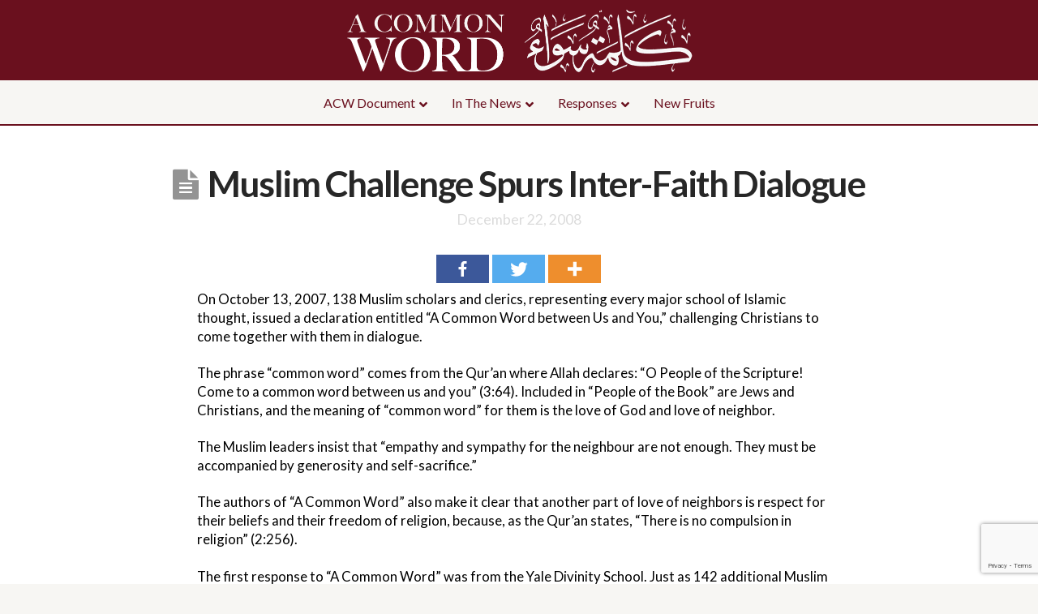

--- FILE ---
content_type: text/html; charset=UTF-8
request_url: https://www.acommonword.com/muslim-challenge-spurs-inter-faith-dialogue/
body_size: 17747
content:
<!DOCTYPE html>

<html class="no-js" lang="en-US">

<head>
  
<meta charset="UTF-8">
<meta name="viewport" content="width=device-width, initial-scale=1.0">
<link rel="pingback" href="https://www.acommonword.com/xmlrpc.php">
<title>Muslim Challenge Spurs Inter-Faith Dialogue | A Common Word Between Us and You</title>
		<style type="text/css">
					.heateor_sss_button_instagram span.heateor_sss_svg,a.heateor_sss_instagram span.heateor_sss_svg{background:radial-gradient(circle at 30% 107%,#fdf497 0,#fdf497 5%,#fd5949 45%,#d6249f 60%,#285aeb 90%)}
											.heateor_sss_horizontal_sharing .heateor_sss_svg,.heateor_sss_standard_follow_icons_container .heateor_sss_svg{
							color: #fff;
						border-width: 0px;
			border-style: solid;
			border-color: transparent;
		}
					.heateor_sss_horizontal_sharing .heateorSssTCBackground{
				color:#666;
			}
					.heateor_sss_horizontal_sharing span.heateor_sss_svg:hover,.heateor_sss_standard_follow_icons_container span.heateor_sss_svg:hover{
						border-color: transparent;
		}
		.heateor_sss_vertical_sharing span.heateor_sss_svg,.heateor_sss_floating_follow_icons_container span.heateor_sss_svg{
							color: #fff;
						border-width: 0px;
			border-style: solid;
			border-color: transparent;
		}
				.heateor_sss_vertical_sharing .heateorSssTCBackground{
			color:#666;
		}
						.heateor_sss_vertical_sharing span.heateor_sss_svg:hover,.heateor_sss_floating_follow_icons_container span.heateor_sss_svg:hover{
						border-color: transparent;
		}
		@media screen and (max-width:783px) {.heateor_sss_vertical_sharing{display:none!important}}div.heateor_sss_sharing_title{text-align:center}div.heateor_sss_sharing_ul{width:100%;text-align:center;}div.heateor_sss_horizontal_sharing div.heateor_sss_sharing_ul a{float:none!important;display:inline-block;}		</style>
		<link rel="alternate" hreflang="en" href="https://www.acommonword.com/muslim-challenge-spurs-inter-faith-dialogue/" />
<link rel="alternate" hreflang="x-default" href="https://www.acommonword.com/muslim-challenge-spurs-inter-faith-dialogue/" />
<link rel='dns-prefetch' href='//www.google.com' />
<link rel='dns-prefetch' href='//fonts.googleapis.com' />
<link rel='dns-prefetch' href='//s.w.org' />
<link rel="alternate" type="application/rss+xml" title="A Common Word Between Us and You &raquo; Feed" href="https://www.acommonword.com/feed/" />
<link rel="alternate" type="application/rss+xml" title="A Common Word Between Us and You &raquo; Comments Feed" href="https://www.acommonword.com/comments/feed/" />
<meta property="og:site_name" content="A Common Word Between Us and You"><meta property="og:title" content="Muslim Challenge Spurs Inter-Faith Dialogue"><meta property="og:description" content="On Oct. 13, 2007, 138 Muslim leaders signed &#8220;A Common Word Between Us and You,&#8221; a document stating that Christians and Muslims share two great commandments — love of God and love of neighbor —&hellip;"><meta property="og:image" content=""><meta property="og:url" content="https://www.acommonword.com/muslim-challenge-spurs-inter-faith-dialogue/"><meta property="og:type" content="article">		<script type="text/javascript">
			window._wpemojiSettings = {"baseUrl":"https:\/\/s.w.org\/images\/core\/emoji\/13.0.1\/72x72\/","ext":".png","svgUrl":"https:\/\/s.w.org\/images\/core\/emoji\/13.0.1\/svg\/","svgExt":".svg","source":{"concatemoji":"https:\/\/www.acommonword.com\/wp-includes\/js\/wp-emoji-release.min.js?ver=2313394a87829a67e425fccf447ae74d"}};
			!function(e,a,t){var n,r,o,i=a.createElement("canvas"),p=i.getContext&&i.getContext("2d");function s(e,t){var a=String.fromCharCode;p.clearRect(0,0,i.width,i.height),p.fillText(a.apply(this,e),0,0);e=i.toDataURL();return p.clearRect(0,0,i.width,i.height),p.fillText(a.apply(this,t),0,0),e===i.toDataURL()}function c(e){var t=a.createElement("script");t.src=e,t.defer=t.type="text/javascript",a.getElementsByTagName("head")[0].appendChild(t)}for(o=Array("flag","emoji"),t.supports={everything:!0,everythingExceptFlag:!0},r=0;r<o.length;r++)t.supports[o[r]]=function(e){if(!p||!p.fillText)return!1;switch(p.textBaseline="top",p.font="600 32px Arial",e){case"flag":return s([127987,65039,8205,9895,65039],[127987,65039,8203,9895,65039])?!1:!s([55356,56826,55356,56819],[55356,56826,8203,55356,56819])&&!s([55356,57332,56128,56423,56128,56418,56128,56421,56128,56430,56128,56423,56128,56447],[55356,57332,8203,56128,56423,8203,56128,56418,8203,56128,56421,8203,56128,56430,8203,56128,56423,8203,56128,56447]);case"emoji":return!s([55357,56424,8205,55356,57212],[55357,56424,8203,55356,57212])}return!1}(o[r]),t.supports.everything=t.supports.everything&&t.supports[o[r]],"flag"!==o[r]&&(t.supports.everythingExceptFlag=t.supports.everythingExceptFlag&&t.supports[o[r]]);t.supports.everythingExceptFlag=t.supports.everythingExceptFlag&&!t.supports.flag,t.DOMReady=!1,t.readyCallback=function(){t.DOMReady=!0},t.supports.everything||(n=function(){t.readyCallback()},a.addEventListener?(a.addEventListener("DOMContentLoaded",n,!1),e.addEventListener("load",n,!1)):(e.attachEvent("onload",n),a.attachEvent("onreadystatechange",function(){"complete"===a.readyState&&t.readyCallback()})),(n=t.source||{}).concatemoji?c(n.concatemoji):n.wpemoji&&n.twemoji&&(c(n.twemoji),c(n.wpemoji)))}(window,document,window._wpemojiSettings);
		</script>
		<style type="text/css">
img.wp-smiley,
img.emoji {
	display: inline !important;
	border: none !important;
	box-shadow: none !important;
	height: 1em !important;
	width: 1em !important;
	margin: 0 .07em !important;
	vertical-align: -0.1em !important;
	background: none !important;
	padding: 0 !important;
}
</style>
	<link rel='stylesheet' id='layerslider-css'  href='https://www.acommonword.com/wp-content/plugins/LayerSlider/assets/static/layerslider/css/layerslider.css?ver=7.1.4' type='text/css' media='all' />
<link rel='stylesheet' id='wp-block-library-css'  href='https://www.acommonword.com/wp-includes/css/dist/block-library/style.min.css?ver=2313394a87829a67e425fccf447ae74d' type='text/css' media='all' />
<link rel='stylesheet' id='wp-block-library-theme-css'  href='https://www.acommonword.com/wp-includes/css/dist/block-library/theme.min.css?ver=2313394a87829a67e425fccf447ae74d' type='text/css' media='all' />
<link rel='stylesheet' id='wpml-blocks-css'  href='https://www.acommonword.com/wp-content/plugins/sitepress-multilingual-cms/dist/css/blocks/styles.css?ver=4.6.3' type='text/css' media='all' />
<link rel='stylesheet' id='endorsement-stats-css'  href='https://www.acommonword.com/wp-content/plugins/endorsement-stats/public/css/endorsement-stats-public.css?ver=0.1.7' type='text/css' media='all' />
<link rel='stylesheet' id='ubermenu-lato-css'  href='//fonts.googleapis.com/css?family=Lato%3A%2C300%2C400%2C700&#038;ver=2313394a87829a67e425fccf447ae74d' type='text/css' media='all' />
<link rel='stylesheet' id='wpml-legacy-horizontal-list-0-css'  href='//www.acommonword.com/wp-content/plugins/sitepress-multilingual-cms/templates/language-switchers/legacy-list-horizontal/style.min.css?ver=1' type='text/css' media='all' />
<style id='wpml-legacy-horizontal-list-0-inline-css' type='text/css'>
.wpml-ls-sidebars-sidebar-main a {color:#6a101e;}.wpml-ls-sidebars-sidebar-main .wpml-ls-current-language>a {color:#6a101e;}
</style>
<link rel='stylesheet' id='wpml-menu-item-0-css'  href='//www.acommonword.com/wp-content/plugins/sitepress-multilingual-cms/templates/language-switchers/menu-item/style.min.css?ver=1' type='text/css' media='all' />
<link rel='stylesheet' id='cff-css'  href='https://www.acommonword.com/wp-content/plugins/custom-facebook-feed/assets/css/cff-style.min.css?ver=4.1.8' type='text/css' media='all' />
<link rel='stylesheet' id='sb-font-awesome-css'  href='https://www.acommonword.com/wp-content/plugins/custom-facebook-feed/assets/css/font-awesome.min.css?ver=4.7.0' type='text/css' media='all' />
<link rel='stylesheet' id='heateor_sss_frontend_css-css'  href='https://www.acommonword.com/wp-content/plugins/sassy-social-share/public/css/sassy-social-share-public.css?ver=3.3.51' type='text/css' media='all' />
<link rel='stylesheet' id='x-stack-css'  href='https://www.acommonword.com/wp-content/themes/pro/framework/dist/css/site/stacks/icon.css?ver=3.2.3' type='text/css' media='all' />
<link rel='stylesheet' id='x-child-css'  href='https://www.acommonword.com/wp-content/themes/pro-child/style.css?ver=3.2.3' type='text/css' media='all' />
<link rel='stylesheet' id='ubermenu-css'  href='https://www.acommonword.com/wp-content/plugins/ubermenu/pro/assets/css/ubermenu.min.css?ver=3.8.1' type='text/css' media='all' />
<link rel='stylesheet' id='ubermenu-vanilla-css'  href='https://www.acommonword.com/wp-content/plugins/ubermenu/assets/css/skins/vanilla.css?ver=2313394a87829a67e425fccf447ae74d' type='text/css' media='all' />
<link rel='stylesheet' id='ubermenu-font-awesome-all-css'  href='https://www.acommonword.com/wp-content/plugins/ubermenu/assets/fontawesome/css/all.min.css?ver=2313394a87829a67e425fccf447ae74d' type='text/css' media='all' />
<script type='text/javascript' src='https://www.acommonword.com/wp-includes/js/jquery/jquery.min.js?ver=3.5.1' id='jquery-core-js'></script>
<script type='text/javascript' src='https://www.acommonword.com/wp-includes/js/jquery/jquery-migrate.min.js?ver=3.3.2' id='jquery-migrate-js'></script>
<script type='text/javascript' id='layerslider-utils-js-extra'>
/* <![CDATA[ */
var LS_Meta = {"v":"7.1.4","fixGSAP":"1"};
/* ]]> */
</script>
<script type='text/javascript' src='https://www.acommonword.com/wp-content/plugins/LayerSlider/assets/static/layerslider/js/layerslider.utils.js?ver=7.1.4' id='layerslider-utils-js'></script>
<script type='text/javascript' src='https://www.acommonword.com/wp-content/plugins/LayerSlider/assets/static/layerslider/js/layerslider.kreaturamedia.jquery.js?ver=7.1.4' id='layerslider-js'></script>
<script type='text/javascript' src='https://www.acommonword.com/wp-content/plugins/LayerSlider/assets/static/layerslider/js/layerslider.transitions.js?ver=7.1.4' id='layerslider-transitions-js'></script>
<script type='text/javascript' src='https://www.acommonword.com/wp-content/plugins/endorsement-stats/public/js/endorsement-stats-public.js?ver=0.1.7' id='endorsement-stats-js'></script>
<meta name="generator" content="Powered by LayerSlider 7.1.4 - Multi-Purpose, Responsive, Parallax, Mobile-Friendly Slider Plugin for WordPress." />
<!-- LayerSlider updates and docs at: https://layerslider.com -->
<link rel="https://api.w.org/" href="https://www.acommonword.com/wp-json/" /><link rel="alternate" type="application/json" href="https://www.acommonword.com/wp-json/wp/v2/posts/192" /><link rel="canonical" href="https://www.acommonword.com/muslim-challenge-spurs-inter-faith-dialogue/" />
<link rel='shortlink' href='https://www.acommonword.com/?p=192' />
<link rel="alternate" type="application/json+oembed" href="https://www.acommonword.com/wp-json/oembed/1.0/embed?url=https%3A%2F%2Fwww.acommonword.com%2Fmuslim-challenge-spurs-inter-faith-dialogue%2F" />
<link rel="alternate" type="text/xml+oembed" href="https://www.acommonword.com/wp-json/oembed/1.0/embed?url=https%3A%2F%2Fwww.acommonword.com%2Fmuslim-challenge-spurs-inter-faith-dialogue%2F&#038;format=xml" />
<meta name="generator" content="WPML ver:4.6.3 stt:5,1;" />
<style id="ubermenu-custom-generated-css">
/** Font Awesome 4 Compatibility **/
.fa{font-style:normal;font-variant:normal;font-weight:normal;font-family:FontAwesome;}

/** UberMenu Custom Menu Styles (Customizer) **/
/* main */
 .ubermenu-main { background:#f7f6f3; }
 .ubermenu-main .ubermenu-item-level-0 > .ubermenu-target { font-size:16px; text-transform:capitalize; color:#6a101e; }
 .ubermenu.ubermenu-main .ubermenu-item-level-0:hover > .ubermenu-target, .ubermenu-main .ubermenu-item-level-0.ubermenu-active > .ubermenu-target { color:#6a101e; background:#f7f6f3; }
 .ubermenu-main .ubermenu-item-level-0.ubermenu-current-menu-item > .ubermenu-target, .ubermenu-main .ubermenu-item-level-0.ubermenu-current-menu-parent > .ubermenu-target, .ubermenu-main .ubermenu-item-level-0.ubermenu-current-menu-ancestor > .ubermenu-target { color:#6a101e; }
 .ubermenu-main .ubermenu-item.ubermenu-item-level-0 > .ubermenu-highlight { color:#6a101e; }
 .ubermenu-main .ubermenu-submenu.ubermenu-submenu-drop { background-color:#6a101e; color:#f7f6f3; }
 .ubermenu-main .ubermenu-submenu .ubermenu-highlight { color:#f7f6f3; }
 .ubermenu-main .ubermenu-submenu .ubermenu-item-header > .ubermenu-target, .ubermenu-main .ubermenu-tab > .ubermenu-target { font-size:16px; }
 .ubermenu-main .ubermenu-submenu .ubermenu-item-header > .ubermenu-target { color:#f7f6f3; background-color:#6a101e; }
 .ubermenu-main .ubermenu-submenu .ubermenu-item-header > .ubermenu-target:hover { color:#f7f6f3; background-color:#6a101e; }
 .ubermenu-main .ubermenu-submenu .ubermenu-item-header.ubermenu-current-menu-item > .ubermenu-target { color:#f7f6f3; background-color:#6a101e; }
 .ubermenu-main .ubermenu-item-normal > .ubermenu-target { color:#f7f6f3; font-size:16px; }
 .ubermenu.ubermenu-main .ubermenu-item-normal > .ubermenu-target:hover, .ubermenu.ubermenu-main .ubermenu-item-normal.ubermenu-active > .ubermenu-target { color:#6a101e; background-color:#f7f6f3; }
 .ubermenu-main .ubermenu-item-normal.ubermenu-current-menu-item > .ubermenu-target { color:#ffffff; }
 .ubermenu.ubermenu-main .ubermenu-tabs .ubermenu-tabs-group > .ubermenu-tab > .ubermenu-target { font-size:16px; }
 .ubermenu.ubermenu-main .ubermenu-submenu .ubermenu-tab.ubermenu-active > .ubermenu-target { color:#6a101e; }
 .ubermenu.ubermenu-main .ubermenu-tab.ubermenu-active > .ubermenu-target { background-color:#f7f6f3; }
 .ubermenu.ubermenu-main .ubermenu-tab-content-panel { background-color:#f7f6f3; }
 .ubermenu-main .ubermenu-target > .ubermenu-target-description { font-size:14px; }
 .ubermenu-main .ubermenu-item-level-0.ubermenu-has-submenu-drop > .ubermenu-target > .ubermenu-sub-indicator { color:#6a101e; }
 .ubermenu-responsive-toggle.ubermenu-responsive-toggle-main { font-size:16px; background:#f7f6f3; color:#6a101e; }
 .ubermenu-responsive-toggle.ubermenu-responsive-toggle-main:hover { background:#6a101e; color:#ffffff; }
 .ubermenu.ubermenu-main .ubermenu-search input.ubermenu-search-input { color:#6a101e; }
 .ubermenu-main, .ubermenu-main .ubermenu-target, .ubermenu-main .ubermenu-nav .ubermenu-item-level-0 .ubermenu-target, .ubermenu-main div, .ubermenu-main p, .ubermenu-main input { font-family:'Lato', sans-serif; }


/* Status: Loaded from Transient */

</style><link rel="icon" href="https://www.acommonword.com/wp-content/uploads/2008/11/cropped-acommonword-logo-32x32.png" sizes="32x32" />
<link rel="icon" href="https://www.acommonword.com/wp-content/uploads/2008/11/cropped-acommonword-logo-192x192.png" sizes="192x192" />
<link rel="apple-touch-icon" href="https://www.acommonword.com/wp-content/uploads/2008/11/cropped-acommonword-logo-180x180.png" />
<meta name="msapplication-TileImage" content="https://www.acommonword.com/wp-content/uploads/2008/11/cropped-acommonword-logo-270x270.png" />
<style id="x-generated-css">a,h1 a:hover,h2 a:hover,h3 a:hover,h4 a:hover,h5 a:hover,h6 a:hover,#respond .required,.x-pagination a:hover,.x-pagination span.current,.widget_tag_cloud .tagcloud a:hover,.widget_product_tag_cloud .tagcloud a:hover,.x-scroll-top:hover,.x-comment-author a:hover,.mejs-button button:hover{color:#6a101e;}a:hover{color:#52857f;}a.x-img-thumbnail:hover,textarea:focus,input[type="text"]:focus,input[type="password"]:focus,input[type="datetime"]:focus,input[type="datetime-local"]:focus,input[type="date"]:focus,input[type="month"]:focus,input[type="time"]:focus,input[type="week"]:focus,input[type="number"]:focus,input[type="email"]:focus,input[type="url"]:focus,input[type="search"]:focus,input[type="tel"]:focus,input[type="color"]:focus,.uneditable-input:focus,.x-pagination a:hover,.x-pagination span.current,.widget_tag_cloud .tagcloud a:hover,.widget_product_tag_cloud .tagcloud a:hover,.x-scroll-top:hover{border-color:#6a101e;}.flex-direction-nav a,.flex-control-nav a:hover,.flex-control-nav a.flex-active,.x-dropcap,.x-skill-bar .bar,.x-pricing-column.featured h2,.x-portfolio-filters,.x-entry-share .x-share:hover,.widget_price_filter .ui-slider .ui-slider-range,.mejs-time-current{background-color:#6a101e;}.x-portfolio-filters:hover{background-color:#52857f;}.x-comment-author,.x-comment-time,.comment-form-author label,.comment-form-email label,.comment-form-url label,.comment-form-rating label,.comment-form-comment label{font-family:"Lato",sans-serif;}.x-comment-time,.entry-thumb:before,.p-meta{color:#999999;}.entry-title a:hover,.x-comment-author,.x-comment-author a,.comment-form-author label,.comment-form-email label,.comment-form-url label,.comment-form-rating label,.comment-form-comment label,.x-accordion-heading .x-accordion-toggle,.x-nav-tabs > li > a:hover,.x-nav-tabs > .active > a,.x-nav-tabs > .active > a:hover,.mejs-button button{color:#272727;}.h-comments-title small,.h-feature-headline span i,.x-portfolio-filters-menu,.mejs-time-loaded{background-color:#272727 !important;}@media (min-width:1200px){.x-sidebar{width:250px;}body.x-sidebar-content-active,body[class*="page-template-template-blank"].x-sidebar-content-active.x-blank-template-sidebar-active{padding-left:250px;}body.x-content-sidebar-active,body[class*="page-template-template-blank"].x-content-sidebar-active.x-blank-template-sidebar-active{padding-right:250px;}}html{font-size:14px;}@media (min-width:480px){html{font-size:14px;}}@media (min-width:767px){html{font-size:14px;}}@media (min-width:979px){html{font-size:14px;}}@media (min-width:1200px){html{font-size:14px;}}body{font-style:normal;font-weight:400;color:#999999;background-color:#f7f6f3;}.w-b{font-weight:400 !important;}h1,h2,h3,h4,h5,h6,.h1,.h2,.h3,.h4,.h5,.h6{font-family:"Lato",sans-serif;font-style:normal;font-weight:700;}h1,.h1{letter-spacing:-0.035em;}h2,.h2{letter-spacing:-0.035em;}h3,.h3{letter-spacing:-0.035em;}h4,.h4{letter-spacing:-0.035em;}h5,.h5{letter-spacing:-0.035em;}h6,.h6{letter-spacing:-0.035em;}.w-h{font-weight:700 !important;}.x-container.width{width:88%;}.x-container.max{max-width:1200px;}.x-main.full{float:none;display:block;width:auto;}@media (max-width:979px){.x-main.full,.x-main.left,.x-main.right,.x-sidebar.left,.x-sidebar.right{float:none;display:block;width:auto !important;}}.entry-header,.entry-content{font-size:1rem;}body,input,button,select,textarea{font-family:"Lato",sans-serif;}h1,h2,h3,h4,h5,h6,.h1,.h2,.h3,.h4,.h5,.h6,h1 a,h2 a,h3 a,h4 a,h5 a,h6 a,.h1 a,.h2 a,.h3 a,.h4 a,.h5 a,.h6 a,blockquote{color:#272727;}.cfc-h-tx{color:#272727 !important;}.cfc-h-bd{border-color:#272727 !important;}.cfc-h-bg{background-color:#272727 !important;}.cfc-b-tx{color:#999999 !important;}.cfc-b-bd{border-color:#999999 !important;}.cfc-b-bg{background-color:#999999 !important;}.x-btn,.button,[type="submit"]{color:#ffffff;border-color:#52857f;background-color:#6a101e;text-shadow:0 0.075em 0.075em rgba(0,0,0,0.5);}.x-btn:hover,.button:hover,[type="submit"]:hover{color:#ffffff;border-color:#52857f;background-color:#6a101e;text-shadow:0 0.075em 0.075em rgba(0,0,0,0.5);}.x-btn.x-btn-real,.x-btn.x-btn-real:hover{margin-bottom:0.25em;text-shadow:0 0.075em 0.075em rgba(0,0,0,0.65);}.x-btn.x-btn-real{box-shadow:0 0.25em 0 0,0 4px 9px rgba(0,0,0,0.75);}.x-btn.x-btn-real:hover{box-shadow:0 0.25em 0 0,0 4px 9px rgba(0,0,0,0.75);}.x-btn.x-btn-flat,.x-btn.x-btn-flat:hover{margin-bottom:0;text-shadow:0 0.075em 0.075em rgba(0,0,0,0.65);box-shadow:none;}.x-btn.x-btn-transparent,.x-btn.x-btn-transparent:hover{margin-bottom:0;border-width:3px;text-shadow:none;text-transform:uppercase;background-color:transparent;box-shadow:none;}@font-face{font-family:'FontAwesomePro';font-style:normal;font-weight:900;font-display:block;src:url('https://www.acommonword.com/wp-content/themes/pro/cornerstone/assets/dist/fonts/fa-solid-900.woff2') format('woff2'),url('https://www.acommonword.com/wp-content/themes/pro/cornerstone/assets/dist/fonts/fa-solid-900.woff') format('woff'),url('https://www.acommonword.com/wp-content/themes/pro/cornerstone/assets/dist/fonts/fa-solid-900.ttf') format('truetype');}[data-x-fa-pro-icon]{font-family:"FontAwesomePro" !important;}[data-x-fa-pro-icon]:before{content:attr(data-x-fa-pro-icon);}[data-x-icon],[data-x-icon-o],[data-x-icon-l],[data-x-icon-s],[data-x-icon-b],[data-x-fa-pro-icon],[class*="cs-fa-"]{display:inline-block;font-style:normal;font-weight:400;text-decoration:inherit;text-rendering:auto;-webkit-font-smoothing:antialiased;-moz-osx-font-smoothing:grayscale;}[data-x-icon].left,[data-x-icon-o].left,[data-x-icon-l].left,[data-x-icon-s].left,[data-x-icon-b].left,[data-x-fa-pro-icon].left,[class*="cs-fa-"].left{margin-right:0.5em;}[data-x-icon].right,[data-x-icon-o].right,[data-x-icon-l].right,[data-x-icon-s].right,[data-x-icon-b].right,[data-x-fa-pro-icon].right,[class*="cs-fa-"].right{margin-left:0.5em;}[data-x-icon]:before,[data-x-icon-o]:before,[data-x-icon-l]:before,[data-x-icon-s]:before,[data-x-icon-b]:before,[data-x-fa-pro-icon]:before,[class*="cs-fa-"]:before{line-height:1;}@font-face{font-family:'FontAwesome';font-style:normal;font-weight:900;font-display:block;src:url('https://www.acommonword.com/wp-content/themes/pro/cornerstone/assets/dist/fonts/fa-solid-900.woff2') format('woff2'),url('https://www.acommonword.com/wp-content/themes/pro/cornerstone/assets/dist/fonts/fa-solid-900.woff') format('woff'),url('https://www.acommonword.com/wp-content/themes/pro/cornerstone/assets/dist/fonts/fa-solid-900.ttf') format('truetype');}[data-x-icon],[data-x-icon-s],[data-x-icon][class*="cs-fa-"]{font-family:"FontAwesome" !important;font-weight:900;}[data-x-icon]:before,[data-x-icon][class*="cs-fa-"]:before{content:attr(data-x-icon);}[data-x-icon-s]:before{content:attr(data-x-icon-s);}@font-face{font-family:'FontAwesomeRegular';font-style:normal;font-weight:400;font-display:block;src:url('https://www.acommonword.com/wp-content/themes/pro/cornerstone/assets/dist/fonts/fa-regular-400.woff2') format('woff2'),url('https://www.acommonword.com/wp-content/themes/pro/cornerstone/assets/dist/fonts/fa-regular-400.woff') format('woff'),url('https://www.acommonword.com/wp-content/themes/pro/cornerstone/assets/dist/fonts/fa-regular-400.ttf') format('truetype');}@font-face{font-family:'FontAwesomePro';font-style:normal;font-weight:400;font-display:block;src:url('https://www.acommonword.com/wp-content/themes/pro/cornerstone/assets/dist/fonts/fa-regular-400.woff2') format('woff2'),url('https://www.acommonword.com/wp-content/themes/pro/cornerstone/assets/dist/fonts/fa-regular-400.woff') format('woff'),url('https://www.acommonword.com/wp-content/themes/pro/cornerstone/assets/dist/fonts/fa-regular-400.ttf') format('truetype');}[data-x-icon-o]{font-family:"FontAwesomeRegular" !important;}[data-x-icon-o]:before{content:attr(data-x-icon-o);}@font-face{font-family:'FontAwesomeLight';font-style:normal;font-weight:300;font-display:block;src:url('https://www.acommonword.com/wp-content/themes/pro/cornerstone/assets/dist/fonts/fa-light-300.woff2') format('woff2'),url('https://www.acommonword.com/wp-content/themes/pro/cornerstone/assets/dist/fonts/fa-light-300.woff') format('woff'),url('https://www.acommonword.com/wp-content/themes/pro/cornerstone/assets/dist/fonts/fa-light-300.ttf') format('truetype');}@font-face{font-family:'FontAwesomePro';font-style:normal;font-weight:300;font-display:block;src:url('https://www.acommonword.com/wp-content/themes/pro/cornerstone/assets/dist/fonts/fa-light-300.woff2') format('woff2'),url('https://www.acommonword.com/wp-content/themes/pro/cornerstone/assets/dist/fonts/fa-light-300.woff') format('woff'),url('https://www.acommonword.com/wp-content/themes/pro/cornerstone/assets/dist/fonts/fa-light-300.ttf') format('truetype');}[data-x-icon-l]{font-family:"FontAwesomeLight" !important;font-weight:300;}[data-x-icon-l]:before{content:attr(data-x-icon-l);}@font-face{font-family:'FontAwesomeBrands';font-style:normal;font-weight:normal;font-display:block;src:url('https://www.acommonword.com/wp-content/themes/pro/cornerstone/assets/dist/fonts/fa-brands-400.woff2') format('woff2'),url('https://www.acommonword.com/wp-content/themes/pro/cornerstone/assets/dist/fonts/fa-brands-400.woff') format('woff'),url('https://www.acommonword.com/wp-content/themes/pro/cornerstone/assets/dist/fonts/fa-brands-400.ttf') format('truetype');}[data-x-icon-b]{font-family:"FontAwesomeBrands" !important;}[data-x-icon-b]:before{content:attr(data-x-icon-b);}.e23269-1.x-bar {height:auto;font-size:16px;background-color:rgb(106,16,30);box-shadow:0em 0.15em 2em rgba(0,0,0,0.15);z-index:9999;}.e23269-4.x-bar {height:4em;border-width:0px 0px 2px 0px;border-style:none none solid none;border-color:transparent transparent rgb(106,16,30) transparent;font-size:14px;background-color:rgb(247,246,243);z-index:9999;}.e23269-1.x-bar-content {flex-direction:row;justify-content:space-between;align-items:center;flex:0 1 100%;height:auto;}.e23269-4.x-bar-content {flex-direction:row;justify-content:center;align-items:center;flex:0 1 100%;height:4em;}.e23269-1.x-bar-outer-spacers:before,.e23269-1.x-bar-outer-spacers:after {flex-basis:0px;width:0px !important;height:0px;}.e23269-4.x-bar-outer-spacers:before,.e23269-4.x-bar-outer-spacers:after {flex-basis:0px;width:0px !important;height:0px;}.e23269-1.x-bar-space {font-size:16px;height:auto;}.e23269-4.x-bar-space {font-size:14px;height:4em;}.e23269-2.x-bar-container {flex-direction:row;justify-content:center;align-items:center;flex:1 0 0%;padding:0.5em 0em 0em 0em;background-color:transparent;}.e23269-5.x-bar-container {flex-direction:row;justify-content:center;align-items:center;flex:1 0 auto;background-color:transparent;}.e23269-7.x-bar-container {flex-direction:row;justify-content:space-between;align-items:center;flex:1 0 auto;padding:.5em 1em .5em 1em;background-color:#6a101e;}.e23269-3.x-image {margin:0px 0px .5em 0px;background-color:transparent;}a.e23269-3.x-image:hover {background-color:transparent;}a.e23269-8.x-image:hover {background-color:transparent;}.e23269-9.x-anchor-toggle {width:2.5em;height:2.5em;font-size:1em;background-color:#6a101e;}.e23269-9.x-anchor-toggle .x-anchor-content {flex-direction:row;justify-content:flex-end;align-items:center;}.e23269-9.x-anchor-toggle[class*="active"] {background-color:#6a101e;}.e23269-9.x-anchor-toggle .x-graphic {margin:2px;}.e23269-9 .x-toggle {color:#f7f6f3;}.e23269-9[class*="active"] .x-toggle,.e23269-9 .x-toggle[class*="active"] {color:#6a101e;}.e23269-9 .x-toggle-burger {width:10em;margin:1.8em 0;font-size:5px;}.e23269-9 .x-toggle-burger-bun-t {transform:translate3d(0,-1.8em,0);}.e23269-9 .x-toggle-burger-bun-b {transform:translate3d(0,1.8em,0);}.e23269-9.x-off-canvas {font-size:16px;}.e23269-9.x-off-canvas .x-off-canvas-bg {background-color:rgba(0,0,0,0.75);}.e23269-9.x-off-canvas .x-off-canvas-close {width:calc(1em * 2);height:calc(1em * 2);font-size:2em;color:#6a101e;}.e23269-9.x-off-canvas .x-off-canvas-close:hover,.e23269-9.x-off-canvas .x-off-canvas-close:focus {color:rgba(0,0,0,1);}.e23269-9.x-off-canvas .x-off-canvas-content {max-width:24em;padding:calc(2em * 2);background-color:#ffffff;box-shadow:0em 0em 2em 0em rgba(0,0,0,0.25);}.e23269-9.x-menu {margin:0em;font-size:1em;}.e23269-9.x-menu > li > .x-anchor {font-size:1em;background-color:transparent;}.e23269-9.x-menu > li > .x-anchor .x-anchor-content {flex-direction:row;justify-content:center;align-items:center;padding:0.75em;}.e23269-9.x-menu > li > .x-anchor[class*="active"] {background-color:transparent;}.e23269-9.x-menu > li > .x-anchor .x-anchor-text {margin:5px auto 5px 5px;}.e23269-9.x-menu > li > .x-anchor .x-anchor-text-primary {font-family:"Lato",sans-serif;font-size:1.2em;font-style:normal;font-weight:400;line-height:1;color:#6a101e;}.e23269-9.x-menu > li > .x-anchor[class*="active"] .x-anchor-text-primary {color:#52857f;}.e23269-9.x-menu > li > .x-anchor .x-anchor-text-secondary {margin-top:0.35em;font-family:inherit;font-size:0.75em;font-style:normal;font-weight:400;line-height:1;color:rgba(0,0,0,1);}.e23269-9.x-menu > li > .x-anchor[class*="active"] .x-anchor-text-secondary {color:rgba(0,0,0,0.5);}.e23269-9.x-menu > li > .x-anchor .x-anchor-sub-indicator {margin:5px;font-size:1.2em;color:#6a101e;}.e23269-9.x-menu > li > .x-anchor[class*="active"] .x-anchor-sub-indicator {color:#f7f6f3;}.e23269-9 .sub-menu .x-anchor {font-size:1em;background-color:transparent;}.e23269-9 .sub-menu .x-anchor .x-anchor-content {flex-direction:row;justify-content:center;align-items:center;padding:0.75em;}.e23269-9 .sub-menu .x-anchor[class*="active"] {background-color:transparent;}.e23269-9 .sub-menu .x-anchor .x-anchor-text {margin:5px auto 5px 5px;}.e23269-9 .sub-menu .x-anchor .x-anchor-text-primary {font-family:inherit;font-size:1em;font-style:normal;font-weight:400;line-height:1;color:rgba(0,0,0,1);}.e23269-9 .sub-menu .x-anchor[class*="active"] .x-anchor-text-primary {color:#6a101e;}.e23269-9 .sub-menu .x-anchor .x-anchor-text-secondary {margin-top:0.35em;font-family:inherit;font-size:0.75em;font-style:normal;font-weight:400;line-height:1;color:rgba(0,0,0,1);}.e23269-9 .sub-menu .x-anchor[class*="active"] .x-anchor-text-secondary {color:rgba(0,0,0,0.5);}.e23269-9 .sub-menu .x-anchor .x-anchor-sub-indicator {margin:5px;font-size:1em;color:rgba(0,0,0,1);}.e23269-9 .sub-menu .x-anchor[class*="active"] .x-anchor-sub-indicator {color:#52857f;}.e23269-6.x-menu {flex-direction:row;justify-content:space-around;align-items:center;align-self:center;flex:0 1 auto;margin:5px;font-size:1em;}.e23269-6.x-menu > li,.e23269-6.x-menu > li > a {flex:0 1 auto;}.e23269-6.x-menu > li > .x-anchor {font-size:1em;background-color:transparent;}.e23269-6.x-menu > li > .x-anchor .x-anchor-content {flex-direction:row;justify-content:center;align-items:center;padding:0.75em;}.e23269-6.x-menu > li > .x-anchor[class*="active"] {background-color:transparent;}.e23269-6.x-menu > li > .x-anchor .x-anchor-text {margin:5px;}.e23269-6.x-menu > li > .x-anchor .x-anchor-text-primary {font-family:inherit;font-size:1em;font-style:normal;font-weight:400;line-height:1;color:#6a101e;}.e23269-6.x-menu > li > .x-anchor[class*="active"] .x-anchor-text-primary {color:#52857f;}.e23269-6.x-menu > li > .x-anchor .x-anchor-text-secondary {margin-top:0.35em;font-family:inherit;font-size:0.75em;font-style:normal;font-weight:400;line-height:1;color:rgba(0,0,0,1);}.e23269-6.x-menu > li > .x-anchor[class*="active"] .x-anchor-text-secondary {color:rgba(0,0,0,0.5);}.e23269-6 .x-dropdown {width:14em;font-size:16px;background-color:#ffffff;box-shadow:0em 0.15em 2em 0em rgba(0,0,0,0.15);}.e23269-6 .sub-menu .x-anchor {font-size:1em;background-color:transparent;}.e23269-6 .sub-menu .x-anchor .x-anchor-content {flex-direction:row;justify-content:center;align-items:center;padding:0.75em;}.e23269-6 .sub-menu .x-anchor[class*="active"] {background-color:transparent;}.e23269-6 .sub-menu .x-anchor .x-anchor-text {margin:5px auto 5px 5px;}.e23269-6 .sub-menu .x-anchor .x-anchor-text-primary {font-family:inherit;font-size:1em;font-style:normal;font-weight:400;line-height:1;color:rgba(0,0,0,1);}.e23269-6 .sub-menu .x-anchor[class*="active"] .x-anchor-text-primary {color:rgba(0,0,0,0.5);}.e23269-6 .sub-menu .x-anchor .x-anchor-text-secondary {margin-top:0.35em;font-family:inherit;font-size:0.75em;font-style:normal;font-weight:400;line-height:1;color:rgba(0,0,0,1);}.e23269-6 .sub-menu .x-anchor[class*="active"] .x-anchor-text-secondary {color:rgba(0,0,0,0.5);}.e23269-6 .sub-menu .x-anchor .x-anchor-sub-indicator {margin:5px;font-size:1em;color:rgba(0,0,0,1);}.e23269-6 .sub-menu .x-anchor[class*="active"] .x-anchor-sub-indicator {color:rgba(0,0,0,0.5);}.e21173-1.x-bar {height:auto;padding:2em 0em 1em 0em;font-size:16px;background-color:#6a101e;z-index:999;}.e21173-10.x-bar {height:auto;border-width:2px 0px 0px 0px;border-style:solid none none none;border-color:#d6c8a7 transparent transparent transparent;font-size:16px;background-color:#6a101e;z-index:999;}.e21173-1.x-bar-content {flex-direction:row;justify-content:center;align-items:flex-start;flex-wrap:wrap;align-content:flex-start;flex:0 1 100%;height:auto;}.e21173-10.x-bar-content {flex-direction:row;justify-content:center;align-items:flex-start;flex:0 1 100%;height:auto;}.e21173-1.x-bar-outer-spacers:before,.e21173-1.x-bar-outer-spacers:after {flex-basis:2em;width:2em !important;height:2em;}.e21173-10.x-bar-outer-spacers:before,.e21173-10.x-bar-outer-spacers:after {flex-basis:2em;width:2em !important;height:2em;}.e21173-1.x-bar-space {font-size:16px;}.e21173-10.x-bar-space {font-size:16px;}.e21173-7.x-anchor {border-radius:0.35em;font-size:1em;background-color:hsla(0,0%,100%,0);}.e21173-7.x-anchor .x-anchor-content {flex-direction:row;justify-content:flex-start;align-items:center;padding:1em 0em 1em 0em;}.e21173-7.x-anchor[class*="active"] {background-color:hsla(0,0%,100%,0);}.e21173-7.x-anchor .x-anchor-text-primary {font-family:Georgia,Palatino,"Palatino Linotype",Times,"Times New Roman",serif;font-size:1em;font-style:normal;font-weight:400;line-height:1;text-decoration:underline;color:#f7f6f3;}.e21173-7.x-anchor[class*="active"] .x-anchor-text-primary {color:hsl(0,0%,100%);}.e21173-7.x-anchor .x-anchor-text-secondary {margin-top:0.35em;font-family:inherit;font-size:0.75em;font-style:normal;font-weight:400;line-height:1;color:rgba(0,0,0,1);}.e21173-7.x-anchor[class*="active"] .x-anchor-text-secondary {color:rgba(0,0,0,0.5);}.e21173-2.x-bar-container {flex-direction:column;justify-content:flex-start;align-items:flex-start;flex:0 1 auto;margin:0em 1em 2em 1em;background-color:transparent;}.e21173-4.x-bar-container {flex-direction:column;justify-content:flex-start;align-items:center;flex:1 0 auto;margin:.5em;background-color:transparent;}.e21173-8.x-bar-container {flex-direction:column;justify-content:flex-start;align-items:center;flex:0 1 auto;margin:.5em;background-color:transparent;}.e21173-11.x-bar-container {flex-direction:row;justify-content:center;align-items:flex-end;flex:1 0 0%;background-color:transparent;}.e21173-5.x-text {margin:0em 0em .5em 0em;padding:0em;font-size:1em;background-color:transparent;}.e21173-5.x-text .x-text-content-text-primary {margin:0 calc(0em * -1) 0 0;font-family:inherit;font-size:1.4em;font-style:normal;font-weight:400;line-height:1.4;letter-spacing:0em;text-transform:none;color:#f7f6f3;}.e21173-9.x-menu {flex-direction:column;justify-content:flex-start;align-items:center;align-self:stretch;flex:0 1 auto;margin:0px 0em 0px 0em;font-size:1em;}.e21173-12.x-menu {flex-direction:row;justify-content:space-around;align-items:stretch;align-self:stretch;flex:0 0 auto;margin:0px;font-size:1em;}.e21173-9.x-menu > li,.e21173-9.x-menu > li > a {flex:0 1 auto;}.e21173-12.x-menu > li,.e21173-12.x-menu > li > a {flex:0 1 auto;}.e21173-9.x-menu > li > .x-anchor {margin:0.2em 0em 0em 0em;font-size:1em;background-color:transparent;}.e21173-12.x-menu > li > .x-anchor {font-size:1em;background-color:transparent;}.e21173-9.x-menu > li > .x-anchor .x-anchor-content {flex-direction:row;justify-content:center;align-items:flex-start;padding:0.2em .2em 0.2em .2em;}.e21173-12.x-menu > li > .x-anchor .x-anchor-content {flex-direction:row;justify-content:center;align-items:center;padding:0.75em;}.e21173-9.x-menu > li > .x-anchor[class*="active"] {background-color:transparent;}.e21173-12.x-menu > li > .x-anchor[class*="active"] {background-color:transparent;}.e21173-12.x-menu > li > .x-anchor .x-anchor-text {margin:5px;}.e21173-9.x-menu > li > .x-anchor .x-anchor-text-primary {font-family:"Lato",sans-serif;font-size:1em;font-style:normal;font-weight:400;line-height:1.4;text-align:center;color:#f7f6f3;}.e21173-12.x-menu > li > .x-anchor .x-anchor-text-primary {font-family:Georgia,Palatino,"Palatino Linotype",Times,"Times New Roman",serif;font-size:.8em;font-style:normal;font-weight:400;line-height:.8;color:#f7f6f3;}.e21173-9.x-menu > li > .x-anchor[class*="active"] .x-anchor-text-primary {color:#f7f6f3;}.e21173-12.x-menu > li > .x-anchor[class*="active"] .x-anchor-text-primary {color:#f7f6f3;}.e21173-9.x-menu > li > .x-anchor .x-anchor-text-secondary {margin-top:0.35em;font-family:inherit;font-size:0.75em;font-style:normal;font-weight:400;line-height:1;color:rgba(0,0,0,1);}.e21173-12.x-menu > li > .x-anchor .x-anchor-text-secondary {margin-top:0.35em;font-family:inherit;font-size:0.75em;font-style:normal;font-weight:400;line-height:1;color:rgba(0,0,0,1);}.e21173-9.x-menu > li > .x-anchor[class*="active"] .x-anchor-text-secondary {color:rgba(0,0,0,0.5);}.e21173-12.x-menu > li > .x-anchor[class*="active"] .x-anchor-text-secondary {color:rgba(0,0,0,0.5);}.e21173-9.x-menu > li > .x-anchor .x-anchor-sub-indicator {margin:5px;font-size:1em;color:#f7f6f3;}.e21173-9.x-menu > li > .x-anchor[class*="active"] .x-anchor-sub-indicator {color:rgba(0,0,0,0.5);}.e21173-9.x-menu > li > .x-anchor .x-anchor-particle-primary {width:100%;height:3px;color:#f7f6f3;transform-origin:100% 100%;}.e21173-12.x-menu > li > .x-anchor .x-anchor-particle-primary {width:100%;height:3px;color:#f7f6f3;transform-origin:100% 100%;}.e21173-9 .x-dropdown {width:14em;font-size:16px;background-color:#ffffff;box-shadow:0em 0.15em 2em 0em rgba(0,0,0,0.15);}.e21173-12 .x-dropdown {width:14em;font-size:16px;background-color:#ffffff;box-shadow:0em 0.15em 2em 0em rgba(0,0,0,0.15);}.e21173-9 .sub-menu .x-anchor {font-size:1em;background-color:transparent;}.e21173-12 .sub-menu .x-anchor {font-size:1em;background-color:transparent;}.e21173-9 .sub-menu .x-anchor .x-anchor-content {flex-direction:row;justify-content:center;align-items:center;padding:0.75em;}.e21173-12 .sub-menu .x-anchor .x-anchor-content {flex-direction:row;justify-content:center;align-items:center;padding:0.75em;}.e21173-9 .sub-menu .x-anchor[class*="active"] {background-color:transparent;}.e21173-12 .sub-menu .x-anchor[class*="active"] {background-color:transparent;}.e21173-9 .sub-menu .x-anchor .x-anchor-text {margin:5px auto 5px 5px;}.e21173-12 .sub-menu .x-anchor .x-anchor-text {margin:5px auto 5px 5px;}.e21173-9 .sub-menu .x-anchor .x-anchor-text-primary {font-family:inherit;font-size:1em;font-style:normal;font-weight:400;line-height:1;color:rgba(0,0,0,1);}.e21173-12 .sub-menu .x-anchor .x-anchor-text-primary {font-family:inherit;font-size:1em;font-style:normal;font-weight:400;line-height:1;color:rgba(0,0,0,1);}.e21173-9 .sub-menu .x-anchor[class*="active"] .x-anchor-text-primary {color:rgba(0,0,0,0.5);}.e21173-12 .sub-menu .x-anchor[class*="active"] .x-anchor-text-primary {color:rgba(0,0,0,0.5);}.e21173-9 .sub-menu .x-anchor .x-anchor-text-secondary {margin-top:0.35em;font-family:inherit;font-size:0.75em;font-style:normal;font-weight:400;line-height:1;color:rgba(0,0,0,1);}.e21173-12 .sub-menu .x-anchor .x-anchor-text-secondary {margin-top:0.35em;font-family:inherit;font-size:0.75em;font-style:normal;font-weight:400;line-height:1;color:rgba(0,0,0,1);}.e21173-9 .sub-menu .x-anchor[class*="active"] .x-anchor-text-secondary {color:rgba(0,0,0,0.5);}.e21173-12 .sub-menu .x-anchor[class*="active"] .x-anchor-text-secondary {color:rgba(0,0,0,0.5);}.e21173-9 .sub-menu .x-anchor .x-anchor-sub-indicator {margin:5px;font-size:1em;color:rgba(0,0,0,1);}.e21173-12 .sub-menu .x-anchor .x-anchor-sub-indicator {margin:5px;font-size:1em;color:rgba(0,0,0,1);}.e21173-9 .sub-menu .x-anchor[class*="active"] .x-anchor-sub-indicator {color:rgba(0,0,0,0.5);}.e21173-12 .sub-menu .x-anchor[class*="active"] .x-anchor-sub-indicator {color:rgba(0,0,0,0.5);}.e21173-6.x-text {width:250px;margin:0em;padding:0em;font-family:inherit;font-size:1em;font-style:normal;font-weight:400;line-height:1.4;letter-spacing:0em;text-transform:none;color:rgba(0,0,0,1);background-color:transparent;}.e21173-6.x-text > :first-child {margin-top:0;}.e21173-6.x-text > :last-child {margin-bottom:0;}.rtl ul:not(.x-nav):not(.x-comments-list):not(.products),.rtl ol:not(.x-nav):not(.x-comments-list):not(.products){margin:0;}.e192-3.x-column {background-color:transparent;z-index:1;}.e192-5.x-column {background-color:transparent;z-index:1;}.e192-6.x-column {background-color:transparent;z-index:1;}.e192-7.x-column {background-color:transparent;z-index:1;}.e192-8.x-column {background-color:transparent;z-index:1;}.e192-9.x-column {background-color:transparent;z-index:1;}.e192-2.x-container {margin:0em auto 0em auto;background-color:transparent;z-index:1;}.e192-1.x-section {margin:0em;padding:5px 0px 25px 0px;background-color:transparent;z-index:1;}.e192-4.x-text {margin:0em;padding:0em;font-family:"Lato",sans-serif;font-size:1.2em;font-style:normal;font-weight:400;line-height:1.4;letter-spacing:0em;text-transform:none;color:rgba(0,0,0,1);background-color:transparent;}.e192-4.x-text > :first-child {margin-top:0;}.e192-4.x-text > :last-child {margin-bottom:0;}.comment{display:block;border:2px solid #CCCCCC;padding:5px;margin-bottom:10px;}.widget ul li,.widget ol li{border:none;}.wpml-ls-legacy-list-horizontal{border:none;}.wpml-ls-flag{margin:0 5px;}.widget ul li:first-child,.widget ol li:first-child{border:none;}.x-text{line-height:1.6em;}</style><style id="cornerstone-custom-page-css"></style><link rel="stylesheet" href="//fonts.googleapis.com/css?family=Lato:400,400i,700,700i,300,300i&#038;subset=latin,latin-ext&#038;display=auto" type="text/css" media="all" data-x-google-fonts /></head>

<body class="post-template-default single single-post postid-192 single-format-standard x-stack-icon x-full-width-layout-active x-full-width-active x-child-theme-active pro-v3_2_3 cornerstone-v4_2_3">

  
  
  <div id="x-root" class="x-root" >

    
    <div id="x-site" class="x-site site" >

    

  <header class="x-masthead" role="banner" >

    
    

<div class="e23269-1 x-bar x-bar-top x-bar-h x-bar-relative x-bar-outer-spacers" data-x-bar="{&quot;id&quot;:&quot;e23269-1&quot;,&quot;region&quot;:&quot;top&quot;,&quot;height&quot;:&quot;auto&quot;}" >

    
<div class="x-bg" aria-hidden="true" >
    </div>

      <div class="e23269-1 x-bar-content">
      
<div class="e23269-2 x-bar-container  x-hide-md x-hide-sm x-hide-xs" >

  
  
<a class="e23269-3 x-image" href="/" >
  <img alt="A Common Word Logo" src="https://acommonword.com/wp-content/uploads/2018/05/logo-acw.png" width="435" height="83" >
</a>

</div>
    </div>
  
</div>



<div class="e23269-4 x-bar-space x-bar-space-top x-bar-space-h" style="display: none;" ></div>


<div class="e23269-4 x-bar x-bar-top x-bar-h x-bar-relative x-bar-is-sticky x-bar-outer-spacers" data-x-bar="{&quot;id&quot;:&quot;e23269-4&quot;,&quot;region&quot;:&quot;top&quot;,&quot;height&quot;:&quot;4em&quot;,&quot;zStack&quot;:true,&quot;triggerOffset&quot;:&quot;0&quot;,&quot;shrink&quot;:&quot;1&quot;}" >

    
      <div class="e23269-4 x-bar-content">
      
<div class="e23269-5 x-bar-container  x-hide-md x-hide-sm x-hide-xs" >

  
  
<!-- UberMenu [Configuration:main] [Theme Loc:primary] [Integration:auto] -->
<a class="ubermenu-responsive-toggle ubermenu-responsive-toggle-main ubermenu-skin-vanilla ubermenu-loc-primary ubermenu-responsive-toggle-content-align-left ubermenu-responsive-toggle-align-left ubermenu-responsive-toggle-icon-only " tabindex="0" data-ubermenu-target="ubermenu-main-39-primary-2"  ><i class="fas fa-bars" ></i></a><nav id="ubermenu-main-39-primary-2" class="ubermenu ubermenu-nojs ubermenu-main ubermenu-menu-39 ubermenu-loc-primary ubermenu-responsive ubermenu-responsive-default ubermenu-responsive-collapse ubermenu-horizontal ubermenu-transition-shift ubermenu-trigger-hover_intent ubermenu-skin-vanilla  ubermenu-bar-align-full ubermenu-items-align-auto ubermenu-bound ubermenu-disable-submenu-scroll ubermenu-sub-indicators ubermenu-retractors-responsive ubermenu-submenu-indicator-closes"><ul id="ubermenu-nav-main-39-primary" class="ubermenu-nav" data-title="Top Menu"><li id="menu-item-1115" class="ubermenu-item ubermenu-item-type-post_type ubermenu-item-object-page ubermenu-item-has-children ubermenu-item-1115 ubermenu-item-level-0 ubermenu-column ubermenu-column-auto ubermenu-has-submenu-drop ubermenu-has-submenu-flyout" ><a class="ubermenu-target ubermenu-item-layout-default ubermenu-item-layout-text_only" href="https://www.acommonword.com/the-acw-document/" tabindex="0"><span class="ubermenu-target-title ubermenu-target-text">ACW Document</span><i class='ubermenu-sub-indicator fas fa-angle-down'></i></a><ul  class="ubermenu-submenu ubermenu-submenu-id-1115 ubermenu-submenu-type-flyout ubermenu-submenu-drop ubermenu-submenu-align-left_edge_item"  ><li id="menu-item-21366" class="ubermenu-item ubermenu-item-type-post_type ubermenu-item-object-page ubermenu-item-21366 ubermenu-item-auto ubermenu-item-normal ubermenu-item-level-1" ><a class="ubermenu-target ubermenu-item-layout-default ubermenu-item-layout-text_only" href="https://www.acommonword.com/introduction-to-a-common-word-between-us-and-you/"><span class="ubermenu-target-title ubermenu-target-text">Introduction to A Common Word Between Us and You</span></a></li><li id="menu-item-23696" class="ubermenu-item ubermenu-item-type-post_type ubermenu-item-object-page ubermenu-item-23696 ubermenu-item-auto ubermenu-item-normal ubermenu-item-level-1" ><a class="ubermenu-target ubermenu-item-layout-default ubermenu-item-layout-text_only" href="https://www.acommonword.com/recipients/"><span class="ubermenu-target-title ubermenu-target-text">Recipients</span></a></li><li id="menu-item-23697" class="ubermenu-item ubermenu-item-type-post_type ubermenu-item-object-page ubermenu-item-23697 ubermenu-item-auto ubermenu-item-normal ubermenu-item-level-1" ><a class="ubermenu-target ubermenu-item-layout-default ubermenu-item-layout-text_only" href="https://www.acommonword.com/government-resolutions/"><span class="ubermenu-target-title ubermenu-target-text">Government Resolutions</span></a></li><li id="menu-item-21251" class="ubermenu-item ubermenu-item-type-post_type ubermenu-item-object-page ubermenu-item-21251 ubermenu-item-auto ubermenu-item-normal ubermenu-item-level-1" ><a class="ubermenu-target ubermenu-item-layout-default ubermenu-item-layout-text_only" href="https://www.acommonword.com/publications/"><span class="ubermenu-target-title ubermenu-target-text">Publications</span></a></li><li id="menu-item-21363" class="ubermenu-item ubermenu-item-type-post_type ubermenu-item-object-page ubermenu-item-21363 ubermenu-item-auto ubermenu-item-normal ubermenu-item-level-1" ><a class="ubermenu-target ubermenu-item-layout-default ubermenu-item-layout-text_only" href="https://www.acommonword.com/educational-programs/"><span class="ubermenu-target-title ubermenu-target-text">Educational Programs</span></a></li><li id="menu-item-23713" class="ubermenu-item ubermenu-item-type-post_type ubermenu-item-object-page ubermenu-item-23713 ubermenu-item-auto ubermenu-item-normal ubermenu-item-level-1" ><a class="ubermenu-target ubermenu-item-layout-default ubermenu-item-layout-text_only" href="https://www.acommonword.com/downloads-and-translations/"><span class="ubermenu-target-title ubermenu-target-text">Downloads and Translations</span></a></li></ul></li><li id="menu-item-21359" class="ubermenu-item ubermenu-item-type-post_type ubermenu-item-object-page ubermenu-item-has-children ubermenu-item-21359 ubermenu-item-level-0 ubermenu-column ubermenu-column-auto ubermenu-has-submenu-drop ubermenu-has-submenu-flyout" ><a class="ubermenu-target ubermenu-item-layout-default ubermenu-item-layout-text_only" href="https://www.acommonword.com/in-the-news/" tabindex="0"><span class="ubermenu-target-title ubermenu-target-text">In the News</span><i class='ubermenu-sub-indicator fas fa-angle-down'></i></a><ul  class="ubermenu-submenu ubermenu-submenu-id-21359 ubermenu-submenu-type-flyout ubermenu-submenu-drop ubermenu-submenu-align-left_edge_item"  ><li id="menu-item-21260" class="ubermenu-item ubermenu-item-type-post_type ubermenu-item-object-page ubermenu-current_page_parent ubermenu-item-21260 ubermenu-item-auto ubermenu-item-normal ubermenu-item-level-1" ><a class="ubermenu-target ubermenu-item-layout-default ubermenu-item-layout-text_only" href="https://www.acommonword.com/major-events/"><span class="ubermenu-target-title ubermenu-target-text">Major Events</span></a></li><li id="menu-item-21362" class="ubermenu-item ubermenu-item-type-post_type ubermenu-item-object-page ubermenu-item-21362 ubermenu-item-auto ubermenu-item-normal ubermenu-item-level-1" ><a class="ubermenu-target ubermenu-item-layout-default ubermenu-item-layout-text_only" href="https://www.acommonword.com/reports-and-opinions/"><span class="ubermenu-target-title ubermenu-target-text">Reports and Opinions</span></a></li><li id="menu-item-21360" class="ubermenu-item ubermenu-item-type-post_type ubermenu-item-object-page ubermenu-item-21360 ubermenu-item-auto ubermenu-item-normal ubermenu-item-level-1" ><a class="ubermenu-target ubermenu-item-layout-default ubermenu-item-layout-text_only" href="https://www.acommonword.com/audio-and-video/"><span class="ubermenu-target-title ubermenu-target-text">Audio and Video</span></a></li><li id="menu-item-21361" class="ubermenu-item ubermenu-item-type-post_type ubermenu-item-object-page ubermenu-item-21361 ubermenu-item-auto ubermenu-item-normal ubermenu-item-level-1" ><a class="ubermenu-target ubermenu-item-layout-default ubermenu-item-layout-text_only" href="https://www.acommonword.com/comments/"><span class="ubermenu-target-title ubermenu-target-text">Comments</span></a></li><li id="menu-item-23699" class="ubermenu-item ubermenu-item-type-post_type ubermenu-item-object-page ubermenu-item-23699 ubermenu-item-auto ubermenu-item-normal ubermenu-item-level-1" ><a class="ubermenu-target ubermenu-item-layout-default ubermenu-item-layout-text_only" href="https://www.acommonword.com/awards/"><span class="ubermenu-target-title ubermenu-target-text">Awards</span></a></li></ul></li><li id="menu-item-21259" class="ubermenu-item ubermenu-item-type-custom ubermenu-item-object-custom ubermenu-item-has-children ubermenu-item-21259 ubermenu-item-level-0 ubermenu-column ubermenu-column-auto ubermenu-has-submenu-drop ubermenu-has-submenu-flyout" ><a class="ubermenu-target ubermenu-item-layout-default ubermenu-item-layout-text_only" href="#" tabindex="0"><span class="ubermenu-target-title ubermenu-target-text">Responses</span><i class='ubermenu-sub-indicator fas fa-angle-down'></i></a><ul  class="ubermenu-submenu ubermenu-submenu-id-21259 ubermenu-submenu-type-flyout ubermenu-submenu-drop ubermenu-submenu-align-left_edge_item"  ><li id="menu-item-4456" class="ubermenu-item ubermenu-item-type-post_type ubermenu-item-object-page ubermenu-item-4456 ubermenu-item-auto ubermenu-item-normal ubermenu-item-level-1" ><a class="ubermenu-target ubermenu-item-layout-default ubermenu-item-layout-text_only" href="https://www.acommonword.com/signatories/"><span class="ubermenu-target-title ubermenu-target-text">Signatories</span></a></li><li id="menu-item-23695" class="ubermenu-item ubermenu-item-type-post_type ubermenu-item-object-page ubermenu-item-23695 ubermenu-item-auto ubermenu-item-normal ubermenu-item-level-1" ><a class="ubermenu-target ubermenu-item-layout-default ubermenu-item-layout-text_only" href="https://www.acommonword.com/jewish-responses/"><span class="ubermenu-target-title ubermenu-target-text">Jewish Responses</span></a></li><li id="menu-item-21365" class="ubermenu-item ubermenu-item-type-post_type ubermenu-item-object-page ubermenu-item-21365 ubermenu-item-auto ubermenu-item-normal ubermenu-item-level-1" ><a class="ubermenu-target ubermenu-item-layout-default ubermenu-item-layout-text_only" href="https://www.acommonword.com/christian-signatories/"><span class="ubermenu-target-title ubermenu-target-text">Christian Signatories</span></a></li><li id="menu-item-21364" class="ubermenu-item ubermenu-item-type-post_type ubermenu-item-object-page ubermenu-item-21364 ubermenu-item-auto ubermenu-item-normal ubermenu-item-level-1" ><a class="ubermenu-target ubermenu-item-layout-default ubermenu-item-layout-text_only" href="https://www.acommonword.com/christian-responses/"><span class="ubermenu-target-title ubermenu-target-text">Christian Responses</span></a></li><li id="menu-item-11012" class="ubermenu-item ubermenu-item-type-post_type ubermenu-item-object-page ubermenu-item-11012 ubermenu-item-auto ubermenu-item-normal ubermenu-item-level-1" ><a class="ubermenu-target ubermenu-item-layout-default ubermenu-item-layout-text_only" href="https://www.acommonword.com/christian-signatories/"><span class="ubermenu-target-title ubermenu-target-text">Christian Endorsements</span></a></li></ul></li><li id="menu-item-10761" class="ubermenu-item ubermenu-item-type-post_type ubermenu-item-object-page ubermenu-item-10761 ubermenu-item-level-0 ubermenu-column ubermenu-column-auto" ><a class="ubermenu-target ubermenu-item-layout-default ubermenu-item-layout-text_only" href="https://www.acommonword.com/fruitful/" tabindex="0"><span class="ubermenu-target-title ubermenu-target-text">New Fruits</span></a></li></ul></nav>
<!-- End UberMenu -->

</div>

<div class="e23269-7 x-bar-container  x-hide-lg x-hide-xl" >

  
  
<a class="e23269-8 x-image x-image-preserve-ratio" style="height: 100%; max-height: 83px;" href="/" >
  <img alt="Home" src="https://www.acommonword.com/wp-content/uploads/2018/05/logo-acw.png" width="435" height="83" >
</a>

<a class="e23269-9 x-anchor x-anchor-toggle" tabindex="0" data-x-toggle="1" data-x-toggleable="e23269-9" >

  
  <div class="x-anchor-content">
    
<span class="x-graphic" aria-hidden="true" >

  
<span class="x-toggle x-toggle-burger x-graphic-toggle" aria-hidden="true" >

  
    <span class="x-toggle-burger-bun-t" data-x-toggle-anim="x-bun-t-1"></span>
    <span class="x-toggle-burger-patty" data-x-toggle-anim="x-patty-1"></span>
    <span class="x-toggle-burger-bun-b" data-x-toggle-anim="x-bun-b-1"></span>

  
</span>
</span>
          </div>

    
  
</a>

</div>
    </div>
  
</div>



    
  </header>


  <div class="x-main full" role="main">

          
<article id="post-192" class="post-192 post type-post status-publish format-standard hentry category-general no-post-thumbnail">
  <div class="entry-wrap">
        <div class="x-container max width">
      
<header class="entry-header">
      <h1 class="entry-title">Muslim Challenge Spurs Inter-Faith Dialogue</h1>
    <p class="p-meta"><span><time class="entry-date" datetime="2008-12-22T13:51:39+03:00">December 22, 2008</time></span></p>  </header>            


<div class="entry-content content">


  <div class='heateorSssClear'></div><div  class='heateor_sss_sharing_container heateor_sss_horizontal_sharing' data-heateor-sss-href='https://www.acommonword.com/muslim-challenge-spurs-inter-faith-dialogue/'><div class='heateor_sss_sharing_title' style="font-weight:bold" ></div><div class="heateor_sss_sharing_ul"><a class="heateor_sss_facebook" href="https://www.facebook.com/sharer/sharer.php?u=https%3A%2F%2Fwww.acommonword.com%2Fmuslim-challenge-spurs-inter-faith-dialogue%2F" title="Facebook" rel="nofollow noopener" target="_blank" style="font-size:32px!important;box-shadow:none;display:inline-block;vertical-align:middle"><span class="heateor_sss_svg" style="background-color:#3c589a;width:65px;height:35px;display:inline-block;opacity:1;float:left;font-size:32px;box-shadow:none;display:inline-block;font-size:16px;padding:0 4px;vertical-align:middle;background-repeat:repeat;overflow:hidden;padding:0;cursor:pointer;box-sizing:content-box"><svg style="display:block;" focusable="false" aria-hidden="true" xmlns="http://www.w3.org/2000/svg" width="100%" height="100%" viewBox="-5 -5 42 42"><path d="M17.78 27.5V17.008h3.522l.527-4.09h-4.05v-2.61c0-1.182.33-1.99 2.023-1.99h2.166V4.66c-.375-.05-1.66-.16-3.155-.16-3.123 0-5.26 1.905-5.26 5.405v3.016h-3.53v4.09h3.53V27.5h4.223z" fill="#fff"></path></svg></span></a><a class="heateor_sss_button_twitter" href="https://twitter.com/intent/tweet?text=Muslim%20Challenge%20Spurs%20Inter-Faith%20Dialogue&url=https%3A%2F%2Fwww.acommonword.com%2Fmuslim-challenge-spurs-inter-faith-dialogue%2F" title="Twitter" rel="nofollow noopener" target="_blank" style="font-size:32px!important;box-shadow:none;display:inline-block;vertical-align:middle"><span class="heateor_sss_svg heateor_sss_s__default heateor_sss_s_twitter" style="background-color:#55acee;width:65px;height:35px;display:inline-block;opacity:1;float:left;font-size:32px;box-shadow:none;display:inline-block;font-size:16px;padding:0 4px;vertical-align:middle;background-repeat:repeat;overflow:hidden;padding:0;cursor:pointer;box-sizing:content-box"><svg style="display:block;" focusable="false" aria-hidden="true" xmlns="http://www.w3.org/2000/svg" width="100%" height="100%" viewBox="-4 -4 39 39"><path d="M28 8.557a9.913 9.913 0 0 1-2.828.775 4.93 4.93 0 0 0 2.166-2.725 9.738 9.738 0 0 1-3.13 1.194 4.92 4.92 0 0 0-3.593-1.55 4.924 4.924 0 0 0-4.794 6.049c-4.09-.21-7.72-2.17-10.15-5.15a4.942 4.942 0 0 0-.665 2.477c0 1.71.87 3.214 2.19 4.1a4.968 4.968 0 0 1-2.23-.616v.06c0 2.39 1.7 4.38 3.952 4.83-.414.115-.85.174-1.297.174-.318 0-.626-.03-.928-.086a4.935 4.935 0 0 0 4.6 3.42 9.893 9.893 0 0 1-6.114 2.107c-.398 0-.79-.023-1.175-.068a13.953 13.953 0 0 0 7.55 2.213c9.056 0 14.01-7.507 14.01-14.013 0-.213-.005-.426-.015-.637.96-.695 1.795-1.56 2.455-2.55z" fill="#fff"></path></svg></span></a><a class="heateor_sss_more" title="More" rel="nofollow noopener" style="font-size: 32px!important;border:0;box-shadow:none;display:inline-block!important;font-size:16px;padding:0 4px;vertical-align: middle;display:inline;" href="https://www.acommonword.com/muslim-challenge-spurs-inter-faith-dialogue/" onclick="event.preventDefault()"><span class="heateor_sss_svg" style="background-color:#ee8e2d;width:65px;height:35px;display:inline-block!important;opacity:1;float:left;font-size:32px!important;box-shadow:none;display:inline-block;font-size:16px;padding:0 4px;vertical-align:middle;display:inline;background-repeat:repeat;overflow:hidden;padding:0;cursor:pointer;box-sizing:content-box;" onclick="heateorSssMoreSharingPopup(this, 'https://www.acommonword.com/muslim-challenge-spurs-inter-faith-dialogue/', 'Muslim%20Challenge%20Spurs%20Inter-Faith%20Dialogue', '' )"><svg xmlns="http://www.w3.org/2000/svg" xmlns:xlink="http://www.w3.org/1999/xlink" viewBox="-.3 0 32 32" version="1.1" width="100%" height="100%" style="display:block;" xml:space="preserve"><g><path fill="#fff" d="M18 14V8h-4v6H8v4h6v6h4v-6h6v-4h-6z" fill-rule="evenodd"></path></g></svg></span></a></div><div class="heateorSssClear"></div></div><div class='heateorSssClear'></div><div id="cs-content" class="cs-content" >
<div class="e192-1 x-section" >
      
<div class="e192-2 x-container max width" >
    
<div class="e192-3 x-column x-sm x-1-1" >
    
<div class="e192-4 x-text" >
  <p>On October 13, 2007, 138 Muslim scholars and clerics, representing
every major school of Islamic thought, issued a declaration entitled &#8220;A
Common Word between Us and You,&#8221; challenging Christians to come
together with them in dialogue. </p>
<p>The phrase &#8220;common word&#8221; comes from the Qur&#8217;an where Allah declares: &#8220;O
People of the Scripture! Come to a common word between us and you&#8221;
(3:64). Included in &#8220;People of the Book&#8221; are Jews and Christians, and
the meaning of &#8220;common word&#8221; for them is the love of God and love of
neighbor. </p>
<p>The Muslim leaders insist that &#8220;empathy and sympathy for the neighbour
are not enough. They must be accompanied by generosity and
self-sacrifice.&#8221;</p>
<p>The authors of &#8220;A Common Word&#8221; also make it clear that another part of
love of neighbors is respect for their beliefs and their freedom of
religion, because, as the Qur&#8217;an states, &#8220;There is no compulsion in
religion&#8221; (2:256). </p>
<p>The first response to &#8220;A Common Word&#8221; was from the Yale Divinity
School. Just as 142 additional Muslim religious leaders have signed
their original statement, hundreds of Christians continue to sign the
Yale declaration &#8220;Loving God and Neighbor Together.&#8221; </p>
<p>Miroslav Volf, the director of Yale&#8217;s Center for Faith and Culture,
praised the Muslim statement as &#8220;historic, courageous, and marked by
deep insight and generosity of spirit.&#8221;</p>
<p>The Yale document begins with an acknowledgment that Christians have
not always loved their fellow Muslims: &#8220;In the past (for example, in
the Crusades) and in the present (in excesses of the “war on terror”)
many Christians have been guilty of sinning against our Muslim
neighbors.&#8221;</p>
<p>The Yale signatories were hopeful that even &#8220;undeniable differences and
the very real external pressures that bear down upon us can not
overshadow the common ground upon which we stand together.&#8221; </p>
<p>The second major response to the Muslim challenge was a conference at
Cambridge University that 17 Muslim and 19 Christian theologians
attended October 12-15. </p>
<p>Aref Ali Nayed, a senior advisor to the Cambridge Inter-Faith
Programme, said that “to have top Muslim theologians become personal
friends of top Christian theologians [will have] a monumental effect.&#8221;</p>
<p>This was the first time that Muslim and Christian religious had
actually sat down and studied each other&#8217;s scripture together,
correcting mutual misconceptions in the process. The conference
participants agreed that it was imperative to produce educational
materials that will spread these new understandings far and wide.</p>
<p>Despite initial objections from his own advisor on Islamic relations,
Pope Benedict went ahead with a conference with Muslim clerics at the
Vatican on November 4-6. Pope Benedict addressed the group urging
Muslims and Christians to &#8220;overcome past prejudices and to correct the
often distorted images of the other.&#8221;</p>
<p>Christian critics of &#8220;A Common Word&#8221; choose to emphasize differences rather than common ground.  
One evangelical scholar maintains that the Qur&#8217;an focuses on the fear
of, rather than the love of God. He also claims that Muslims are not
commanded to love their enemies.</p>
<p>But there are many instances of &#8220;fear of the Lord&#8221; in the Old
Testament, and Martin Luther&#8217;s catechism contains the phrase &#8220;fear and
love God&#8221; on every page. The Qur&#8217;an contains 192 references to God&#8217;s
mercy, but God&#8217;s wrath is mentioned only 17 times.</p>
<p>Loving one&#8217;s enemies is a radical command that most Christians don&#8217;t
practice, but here is what Muhammad said after being attacked by the
people of Ta’if: “The most virtuous behavior is to engage those who
sever relations and to forgive those who wrong you.” </p>
<p>Christian critics of the Common Word document are correct in pointing
out its many references to the unity of God and that Allah has no
&#8220;associates.&#8221; This of course is an indirect attack on the Trinity and
the common Muslim charge that Christians are polytheists. </p>
<p>Most recently Saudi Arabia sponsored a two day conference at the UN on
religious dialogue. Most countries sent only low ranking
representatives as a sign of protest.</p>
<p>Ali Al-Ahmed, director of the Institute for Gulf Affairs, supported the
boycott saying that Saudi Arabia &#8220;is the world headquarters of
religious oppression and xenophobia.&#8221; The Saudis prohibit the public
practice of non-Islamic religions, and they also promote Wahabi
theology, a very conservative school of Islam favored by Muslim
extremists.</p>
<p>Fundamentalists of every faith will always stand in the way of
interfaith dialogue, but we should all thank the moderate Muslims of &#8220;A
Common Word&#8221; for initiating the most important dialogue of the 21st
Century.</p>
<p>Nick Gier taught religion and philosophy at the University of Idaho for
31 years. Read his other columns at www.NickGier.com. Read draft
chapters of his book on the origins of religious violence at
www.class.uidaho.edu/ngier/orv.htm.</p>
<p><a href="http://www.newwest.net/topic/article/muslim_challenge_spurs_inter_faith_dialogue/C37/L37/" mce_href="http://www.newwest.net/topic/article/muslim_challenge_spurs_inter_faith_dialogue/C37/L37/">SOURCE</a></p></div>
</div>
</div>
  </div>
</div>
  

</div>

    </div>
  </div>
</article>      
    
  </div>

      
  
    

  <footer class="x-colophon" role="contentinfo" >

    
    

<div class="e21173-1 x-bar x-bar-footer x-bar-h x-bar-relative x-bar-outer-spacers" data-x-bar="{&quot;id&quot;:&quot;e21173-1&quot;,&quot;region&quot;:&quot;footer&quot;,&quot;height&quot;:&quot;auto&quot;}" >

    
      <div class="e21173-1 x-bar-content">
      
<div class="e21173-2 x-bar-container" >

  
  
<div class="e21173-3 x-bar-content-area" >
  <div class="cff-wrapper"><div class="cff-wrapper-ctn  cff-wrapper-fixed-height"  style="height:250px;background-color:#f7f6f3;" ><div id="cff"  class="cff cff-list-container  cff-fixed-height  cff-width-resp  cff-default-styles  cff-mob-cols-1 cff-tab-cols-1"   style="width:300px;"   data-char="400"  data-cff-flags="gdpr" ><div class="cff-error-msg">
	<div>
		<i class="fa fa-lock" aria-hidden="true" style="margin-right: 5px;"></i><b>This message is only visible to admins.</b><br/>
		Problem displaying Facebook posts.					<br/><a href="javascript:void(0);" id="cff-show-error" onclick="cffShowError()">Click to show error</a>
			<script type="text/javascript">function cffShowError() { document.getElementById("cff-error-reason").style.display = "block"; document.getElementById("cff-show-error").style.display = "none"; }</script>
			</div>
			<div id="cff-error-reason">
																													<b>Error:</b> Server configuration issue												
			</div>
				
</div>
<div class="cff-posts-wrap">
<div class="cff-likebox cff-bottom" >
		<iframe src="" class="fb_iframe_widget" data-likebox-id="ACommonWord" data-likebox-width="300" data-likebox-header="" data-hide-cover="" data-hide-cta="" data-likebox-faces="" data-height="130" data-locale="en_US" scrolling="no" allowTransparency="true" allow="encrypted-media" ></iframe>
</div>
</div><input class="cff-pag-url" type="hidden" data-locatornonce="d0a03280e5" data-cff-shortcode="" data-post-id="192" data-feed-id="ACommonWord"></div></div><div class="cff-clear"></div></div></div>

</div>

<div class="e21173-4 x-bar-container" >

  
  
<div class="e21173-5 x-text x-text-headline" >
  <div class="x-text-content"><div class="x-text-content-text"><h5 class="x-text-content-text-primary">Like Us? …Then ‘Like’ Us!</h5></div></div></div>

<div class="e21173-6 x-text" >
  <p><span style="color: #ffffff;">Help us spread the word by liking our Facebook page so that all your friends and family members can learn about our initiative.</span></p></div>

<a class="e21173-7 x-anchor x-anchor-button" tabindex="0" href="https://www.facebook.com/ACommonWord/" target="_blank" >

  
  <div class="x-anchor-content">
        <div class="x-anchor-text"><span class="x-anchor-text-primary" >Visit Us On Facebook &#187;</span></div>      </div>

    
  
</a>

</div>

<div class="e21173-8 x-bar-container" >

  
  <ul class="e21173-9 x-menu x-menu-inline" ><li class="menu-item menu-item-type-custom menu-item-object-custom menu-item-24119" id="menu-item-24119" >
<a class="e21173-9 x-anchor x-anchor-menu-item" tabindex="0" href="https://www.aalalbayt.org/" >

  
  <div class="x-anchor-content">
        <div class="x-anchor-text"><span class="x-anchor-text-primary" >Royal Aal Al Bayt Institute for Islamic Thought</span></div>    <i class="x-anchor-sub-indicator" data-x-skip-scroll="true" aria-hidden="true" data-x-icon-s="&#xf107;" ></i>  </div>

    
<span class="x-particle x-anchor-particle-primary" data-x-particle="scale-y inside-b_c" aria-hidden="true" >
  <span></span>
</span>

  
</a>
</li><li class="menu-item menu-item-type-custom menu-item-object-custom menu-item-24156" id="menu-item-24156" >
<a class="e21173-9 x-anchor x-anchor-menu-item" tabindex="0" href="http://ammanmessage.com/" >

  
  <div class="x-anchor-content">
        <div class="x-anchor-text"><span class="x-anchor-text-primary" >The Amman Message</span></div>    <i class="x-anchor-sub-indicator" data-x-skip-scroll="true" aria-hidden="true" data-x-icon-s="&#xf107;" ></i>  </div>

    
<span class="x-particle x-anchor-particle-primary" data-x-particle="scale-y inside-b_c" aria-hidden="true" >
  <span></span>
</span>

  
</a>
</li><li class="menu-item menu-item-type-custom menu-item-object-custom menu-item-24155" id="menu-item-24155" >
<a class="e21173-9 x-anchor x-anchor-menu-item" tabindex="0" href="http://www.islambuddhism.com/" >

  
  <div class="x-anchor-content">
        <div class="x-anchor-text"><span class="x-anchor-text-primary" >Islam and Buddhism</span></div>    <i class="x-anchor-sub-indicator" data-x-skip-scroll="true" aria-hidden="true" data-x-icon-s="&#xf107;" ></i>  </div>

    
<span class="x-particle x-anchor-particle-primary" data-x-particle="scale-y inside-b_c" aria-hidden="true" >
  <span></span>
</span>

  
</a>
</li><li class="menu-item menu-item-type-custom menu-item-object-custom menu-item-24117" id="menu-item-24117" >
<a class="e21173-9 x-anchor x-anchor-menu-item" tabindex="0" href="http://worldinterfaithharmonyweek.com" >

  
  <div class="x-anchor-content">
        <div class="x-anchor-text"><span class="x-anchor-text-primary" >World Interfaith Harmony Week</span></div>    <i class="x-anchor-sub-indicator" data-x-skip-scroll="true" aria-hidden="true" data-x-icon-s="&#xf107;" ></i>  </div>

    
<span class="x-particle x-anchor-particle-primary" data-x-particle="scale-y inside-b_c" aria-hidden="true" >
  <span></span>
</span>

  
</a>
</li><li class="menu-item menu-item-type-custom menu-item-object-custom menu-item-24157" id="menu-item-24157" >
<a class="e21173-9 x-anchor x-anchor-menu-item" tabindex="0" href="http://www.baptismsite.com/" >

  
  <div class="x-anchor-content">
        <div class="x-anchor-text"><span class="x-anchor-text-primary" >The Baptism Site of Jesus Christ</span></div>    <i class="x-anchor-sub-indicator" data-x-skip-scroll="true" aria-hidden="true" data-x-icon-s="&#xf107;" ></i>  </div>

    
<span class="x-particle x-anchor-particle-primary" data-x-particle="scale-y inside-b_c" aria-hidden="true" >
  <span></span>
</span>

  
</a>
</li><li class="menu-item menu-item-type-custom menu-item-object-custom menu-item-24116" id="menu-item-24116" >
<a class="e21173-9 x-anchor x-anchor-menu-item" tabindex="0" href="https://www.themuslim500.com" >

  
  <div class="x-anchor-content">
        <div class="x-anchor-text"><span class="x-anchor-text-primary" >The Muslim 500</span></div>    <i class="x-anchor-sub-indicator" data-x-skip-scroll="true" aria-hidden="true" data-x-icon-s="&#xf107;" ></i>  </div>

    
<span class="x-particle x-anchor-particle-primary" data-x-particle="scale-y inside-b_c" aria-hidden="true" >
  <span></span>
</span>

  
</a>
</li></ul>
</div>
    </div>
  
</div>




<div class="e21173-10 x-bar x-bar-footer x-bar-h x-bar-relative x-bar-outer-spacers" data-x-bar="{&quot;id&quot;:&quot;e21173-10&quot;,&quot;region&quot;:&quot;footer&quot;,&quot;height&quot;:&quot;auto&quot;}" >

    
      <div class="e21173-10 x-bar-content">
      
<div class="e21173-11 x-bar-container" >

  
  <ul class="e21173-12 x-menu x-menu-inline" ><li class="menu-item menu-item-type-post_type menu-item-object-page menu-item-privacy-policy menu-item-24114" id="menu-item-24114" >
<a class="e21173-12 x-anchor x-anchor-menu-item" tabindex="0" href="https://www.acommonword.com/privacy-policy/" >

  
  <div class="x-anchor-content">
        <div class="x-anchor-text"><span class="x-anchor-text-primary" >Privacy Policy</span></div>      </div>

    
<span class="x-particle x-anchor-particle-primary" data-x-particle="scale-y inside-t_c" aria-hidden="true" >
  <span></span>
</span>

  
</a>
</li><li class="menu-item menu-item-type-post_type menu-item-object-page menu-item-23652" id="menu-item-23652" >
<a class="e21173-12 x-anchor x-anchor-menu-item" tabindex="0" href="https://www.acommonword.com/contact-us/" >

  
  <div class="x-anchor-content">
        <div class="x-anchor-text"><span class="x-anchor-text-primary" >Contact Us</span></div>      </div>

    
<span class="x-particle x-anchor-particle-primary" data-x-particle="scale-y inside-t_c" aria-hidden="true" >
  <span></span>
</span>

  
</a>
</li></ul>
</div>
    </div>
  
</div>



    
  </footer>


<div id="e23269-9-off-canvas" class="e23269-9 x-off-canvas x-off-canvas-right" role="dialog" tabindex="-1" data-x-toggleable="e23269-9" aria-hidden="true" aria-label="Off Canvas" >

  <span class="x-off-canvas-bg"></span>

  <button class="x-off-canvas-close x-off-canvas-close-right" data-x-toggle-close="1" aria-label="Close Off Canvas Content" >
    <span>&times;</span>
  </button>

  <div class="x-off-canvas-content x-off-canvas-content-right" data-x-scrollbar="{&quot;suppressScrollX&quot;:true}" role="document" aria-label="Off Canvas Content" >
    <ul class="e23269-9 x-menu x-menu-collapsed" ><li class="menu-item menu-item-type-post_type menu-item-object-page menu-item-has-children menu-item-1115" >
<a class="e23269-9 x-anchor x-anchor-menu-item" tabindex="0" href="https://www.acommonword.com/the-acw-document/" id="x-menu-collapsed-anchor-e23269-9-0" data-x-toggle="collapse" data-x-toggleable="e23269-9-0" aria-controls="x-menu-collapsed-list-e23269-9-0" aria-expanded="false" aria-haspopup="true" aria-label="Toggle Collapsed Sub Menu" >

  
  <div class="x-anchor-content">
        <div class="x-anchor-text"><span class="x-anchor-text-primary" >ACW Document</span></div>    <i class="x-anchor-sub-indicator" data-x-skip-scroll="true" aria-hidden="true" data-x-icon-s="&#xf107;" ></i>  </div>

    
  
</a>
<ul class="sub-menu x-collapsed" id="x-menu-collapsed-list-e23269-9-0" aria-hidden="true" aria-labelledby="x-menu-collapsed-anchor-e23269-9-0" data-x-toggleable="e23269-9-0" data-x-toggle-collapse="1" ><li class="menu-item menu-item-type-post_type menu-item-object-page menu-item-21366" >
<a class="e23269-9 x-anchor x-anchor-menu-item" tabindex="0" href="https://www.acommonword.com/introduction-to-a-common-word-between-us-and-you/" >

  
  <div class="x-anchor-content">
        <div class="x-anchor-text"><span class="x-anchor-text-primary" >Introduction to A Common Word Between Us and You</span></div>    <i class="x-anchor-sub-indicator" data-x-skip-scroll="true" aria-hidden="true" data-x-icon-s="&#xf107;" ></i>  </div>

    
  
</a>
</li><li class="menu-item menu-item-type-post_type menu-item-object-page menu-item-23696" >
<a class="e23269-9 x-anchor x-anchor-menu-item" tabindex="0" href="https://www.acommonword.com/recipients/" >

  
  <div class="x-anchor-content">
        <div class="x-anchor-text"><span class="x-anchor-text-primary" >Recipients</span></div>    <i class="x-anchor-sub-indicator" data-x-skip-scroll="true" aria-hidden="true" data-x-icon-s="&#xf107;" ></i>  </div>

    
  
</a>
</li><li class="menu-item menu-item-type-post_type menu-item-object-page menu-item-23697" >
<a class="e23269-9 x-anchor x-anchor-menu-item" tabindex="0" href="https://www.acommonword.com/government-resolutions/" >

  
  <div class="x-anchor-content">
        <div class="x-anchor-text"><span class="x-anchor-text-primary" >Government Resolutions</span></div>    <i class="x-anchor-sub-indicator" data-x-skip-scroll="true" aria-hidden="true" data-x-icon-s="&#xf107;" ></i>  </div>

    
  
</a>
</li><li class="menu-item menu-item-type-post_type menu-item-object-page menu-item-21251" >
<a class="e23269-9 x-anchor x-anchor-menu-item" tabindex="0" href="https://www.acommonword.com/publications/" >

  
  <div class="x-anchor-content">
        <div class="x-anchor-text"><span class="x-anchor-text-primary" >Publications</span></div>    <i class="x-anchor-sub-indicator" data-x-skip-scroll="true" aria-hidden="true" data-x-icon-s="&#xf107;" ></i>  </div>

    
  
</a>
</li><li class="menu-item menu-item-type-post_type menu-item-object-page menu-item-21363" >
<a class="e23269-9 x-anchor x-anchor-menu-item" tabindex="0" href="https://www.acommonword.com/educational-programs/" >

  
  <div class="x-anchor-content">
        <div class="x-anchor-text"><span class="x-anchor-text-primary" >Educational Programs</span></div>    <i class="x-anchor-sub-indicator" data-x-skip-scroll="true" aria-hidden="true" data-x-icon-s="&#xf107;" ></i>  </div>

    
  
</a>
</li><li class="menu-item menu-item-type-post_type menu-item-object-page menu-item-23713" >
<a class="e23269-9 x-anchor x-anchor-menu-item" tabindex="0" href="https://www.acommonword.com/downloads-and-translations/" >

  
  <div class="x-anchor-content">
        <div class="x-anchor-text"><span class="x-anchor-text-primary" >Downloads and Translations</span></div>    <i class="x-anchor-sub-indicator" data-x-skip-scroll="true" aria-hidden="true" data-x-icon-s="&#xf107;" ></i>  </div>

    
  
</a>
</li></ul></li><li class="menu-item menu-item-type-post_type menu-item-object-page menu-item-has-children menu-item-21359" >
<a class="e23269-9 x-anchor x-anchor-menu-item" tabindex="0" href="https://www.acommonword.com/in-the-news/" id="x-menu-collapsed-anchor-e23269-9-1" data-x-toggle="collapse" data-x-toggleable="e23269-9-1" aria-controls="x-menu-collapsed-list-e23269-9-1" aria-expanded="false" aria-haspopup="true" aria-label="Toggle Collapsed Sub Menu" >

  
  <div class="x-anchor-content">
        <div class="x-anchor-text"><span class="x-anchor-text-primary" >In the News</span></div>    <i class="x-anchor-sub-indicator" data-x-skip-scroll="true" aria-hidden="true" data-x-icon-s="&#xf107;" ></i>  </div>

    
  
</a>
<ul class="sub-menu x-collapsed" id="x-menu-collapsed-list-e23269-9-1" aria-hidden="true" aria-labelledby="x-menu-collapsed-anchor-e23269-9-1" data-x-toggleable="e23269-9-1" data-x-toggle-collapse="1" ><li class="menu-item menu-item-type-post_type menu-item-object-page current_page_parent menu-item-21260" >
<a class="e23269-9 x-anchor x-anchor-menu-item" tabindex="0" href="https://www.acommonword.com/major-events/" >

  
  <div class="x-anchor-content">
        <div class="x-anchor-text"><span class="x-anchor-text-primary" >Major Events</span></div>    <i class="x-anchor-sub-indicator" data-x-skip-scroll="true" aria-hidden="true" data-x-icon-s="&#xf107;" ></i>  </div>

    
  
</a>
</li><li class="menu-item menu-item-type-post_type menu-item-object-page menu-item-21362" >
<a class="e23269-9 x-anchor x-anchor-menu-item" tabindex="0" href="https://www.acommonword.com/reports-and-opinions/" >

  
  <div class="x-anchor-content">
        <div class="x-anchor-text"><span class="x-anchor-text-primary" >Reports and Opinions</span></div>    <i class="x-anchor-sub-indicator" data-x-skip-scroll="true" aria-hidden="true" data-x-icon-s="&#xf107;" ></i>  </div>

    
  
</a>
</li><li class="menu-item menu-item-type-post_type menu-item-object-page menu-item-21360" >
<a class="e23269-9 x-anchor x-anchor-menu-item" tabindex="0" href="https://www.acommonword.com/audio-and-video/" >

  
  <div class="x-anchor-content">
        <div class="x-anchor-text"><span class="x-anchor-text-primary" >Audio and Video</span></div>    <i class="x-anchor-sub-indicator" data-x-skip-scroll="true" aria-hidden="true" data-x-icon-s="&#xf107;" ></i>  </div>

    
  
</a>
</li><li class="menu-item menu-item-type-post_type menu-item-object-page menu-item-21361" >
<a class="e23269-9 x-anchor x-anchor-menu-item" tabindex="0" href="https://www.acommonword.com/comments/" >

  
  <div class="x-anchor-content">
        <div class="x-anchor-text"><span class="x-anchor-text-primary" >Comments</span></div>    <i class="x-anchor-sub-indicator" data-x-skip-scroll="true" aria-hidden="true" data-x-icon-s="&#xf107;" ></i>  </div>

    
  
</a>
</li><li class="menu-item menu-item-type-post_type menu-item-object-page menu-item-23699" >
<a class="e23269-9 x-anchor x-anchor-menu-item" tabindex="0" href="https://www.acommonword.com/awards/" >

  
  <div class="x-anchor-content">
        <div class="x-anchor-text"><span class="x-anchor-text-primary" >Awards</span></div>    <i class="x-anchor-sub-indicator" data-x-skip-scroll="true" aria-hidden="true" data-x-icon-s="&#xf107;" ></i>  </div>

    
  
</a>
</li></ul></li><li class="menu-item menu-item-type-custom menu-item-object-custom menu-item-has-children menu-item-21259" >
<a class="e23269-9 x-anchor x-anchor-menu-item" tabindex="0" href="#" id="x-menu-collapsed-anchor-e23269-9-2" data-x-toggle="collapse" data-x-toggleable="e23269-9-2" aria-controls="x-menu-collapsed-list-e23269-9-2" aria-expanded="false" aria-haspopup="true" aria-label="Toggle Collapsed Sub Menu" >

  
  <div class="x-anchor-content">
        <div class="x-anchor-text"><span class="x-anchor-text-primary" >Responses</span></div>    <i class="x-anchor-sub-indicator" data-x-skip-scroll="true" aria-hidden="true" data-x-icon-s="&#xf107;" ></i>  </div>

    
  
</a>
<ul class="sub-menu x-collapsed" id="x-menu-collapsed-list-e23269-9-2" aria-hidden="true" aria-labelledby="x-menu-collapsed-anchor-e23269-9-2" data-x-toggleable="e23269-9-2" data-x-toggle-collapse="1" ><li class="menu-item menu-item-type-post_type menu-item-object-page menu-item-4456" >
<a class="e23269-9 x-anchor x-anchor-menu-item" tabindex="0" href="https://www.acommonword.com/signatories/" >

  
  <div class="x-anchor-content">
        <div class="x-anchor-text"><span class="x-anchor-text-primary" >Signatories</span></div>    <i class="x-anchor-sub-indicator" data-x-skip-scroll="true" aria-hidden="true" data-x-icon-s="&#xf107;" ></i>  </div>

    
  
</a>
</li><li class="menu-item menu-item-type-post_type menu-item-object-page menu-item-23695" >
<a class="e23269-9 x-anchor x-anchor-menu-item" tabindex="0" href="https://www.acommonword.com/jewish-responses/" >

  
  <div class="x-anchor-content">
        <div class="x-anchor-text"><span class="x-anchor-text-primary" >Jewish Responses</span></div>    <i class="x-anchor-sub-indicator" data-x-skip-scroll="true" aria-hidden="true" data-x-icon-s="&#xf107;" ></i>  </div>

    
  
</a>
</li><li class="menu-item menu-item-type-post_type menu-item-object-page menu-item-21365" >
<a class="e23269-9 x-anchor x-anchor-menu-item" tabindex="0" href="https://www.acommonword.com/christian-signatories/" >

  
  <div class="x-anchor-content">
        <div class="x-anchor-text"><span class="x-anchor-text-primary" >Christian Signatories</span></div>    <i class="x-anchor-sub-indicator" data-x-skip-scroll="true" aria-hidden="true" data-x-icon-s="&#xf107;" ></i>  </div>

    
  
</a>
</li><li class="menu-item menu-item-type-post_type menu-item-object-page menu-item-21364" >
<a class="e23269-9 x-anchor x-anchor-menu-item" tabindex="0" href="https://www.acommonword.com/christian-responses/" >

  
  <div class="x-anchor-content">
        <div class="x-anchor-text"><span class="x-anchor-text-primary" >Christian Responses</span></div>    <i class="x-anchor-sub-indicator" data-x-skip-scroll="true" aria-hidden="true" data-x-icon-s="&#xf107;" ></i>  </div>

    
  
</a>
</li><li class="menu-item menu-item-type-post_type menu-item-object-page menu-item-11012" >
<a class="e23269-9 x-anchor x-anchor-menu-item" tabindex="0" href="https://www.acommonword.com/christian-signatories/" >

  
  <div class="x-anchor-content">
        <div class="x-anchor-text"><span class="x-anchor-text-primary" >Christian Endorsements</span></div>    <i class="x-anchor-sub-indicator" data-x-skip-scroll="true" aria-hidden="true" data-x-icon-s="&#xf107;" ></i>  </div>

    
  
</a>
</li></ul></li><li class="menu-item menu-item-type-post_type menu-item-object-page menu-item-10761" >
<a class="e23269-9 x-anchor x-anchor-menu-item" tabindex="0" href="https://www.acommonword.com/fruitful/" >

  
  <div class="x-anchor-content">
        <div class="x-anchor-text"><span class="x-anchor-text-primary" >New Fruits</span></div>    <i class="x-anchor-sub-indicator" data-x-skip-scroll="true" aria-hidden="true" data-x-icon-s="&#xf107;" ></i>  </div>

    
  
</a>
</li></ul>  </div>

</div>

    </div> <!-- END .x-site -->

    
      <a class="x-scroll-top right fade" title="Back to Top">
                
        <i class="x-icon-angle-up" data-x-icon-s="&#xf106;"></i>
      </a>

      <script>

      jQuery(document).ready(function($) {

        var $window            = $(window);
        var body                 = $('body');
        var bodyOffsetBottom     = $window.scrollBottom();             // 1
        var bodyHeightAdjustment = body.height() - bodyOffsetBottom;     // 2
        var bodyHeightAdjusted   = body.height() - bodyHeightAdjustment; // 3
        var $scrollTopAnchor      = $('.x-scroll-top');

        function sizingUpdate(){
          var bodyOffsetTop = $window.scrollTop();
          if ( bodyOffsetTop > ( bodyHeightAdjusted * 0.65 ) ) {
            $scrollTopAnchor.addClass('in');
          } else {
            $scrollTopAnchor.removeClass('in');
          }
        }

        $window.on('scroll', sizingUpdate).resize(sizingUpdate);
        sizingUpdate();

        $scrollTopAnchor.on( 'click', function(){
          $('html, body').animate({ scrollTop: 0 }, 850, 'xEaseInOutExpo');
          return false;
        });

      });

      </script>

    
  </div> <!-- END .x-root -->

<!-- Custom Facebook Feed JS -->
<script type="text/javascript">var cffajaxurl = "https://www.acommonword.com/wp-admin/admin-ajax.php";
var cfflinkhashtags = "false";
</script>
<script type='text/javascript' id='contact-form-7-js-extra'>
/* <![CDATA[ */
var wpcf7 = {"apiSettings":{"root":"https:\/\/www.acommonword.com\/wp-json\/contact-form-7\/v1","namespace":"contact-form-7\/v1"}};
/* ]]> */
</script>
<script type='text/javascript' src='https://www.acommonword.com/wp-content/plugins/contact-form-7/includes/js/scripts.js?ver=5.3.1' id='contact-form-7-js'></script>
<script type='text/javascript' src='https://www.google.com/recaptcha/api.js?render=6LcZSZQUAAAAAMu5wS8PtVcvrcxad9b0s0l86OeV&#038;ver=3.0' id='google-recaptcha-js'></script>
<script type='text/javascript' id='wpcf7-recaptcha-js-extra'>
/* <![CDATA[ */
var wpcf7_recaptcha = {"sitekey":"6LcZSZQUAAAAAMu5wS8PtVcvrcxad9b0s0l86OeV","actions":{"homepage":"homepage","contactform":"contactform"}};
/* ]]> */
</script>
<script type='text/javascript' src='https://www.acommonword.com/wp-content/plugins/contact-form-7/modules/recaptcha/script.js?ver=5.3.1' id='wpcf7-recaptcha-js'></script>
<script type='text/javascript' src='https://www.acommonword.com/wp-content/themes/pro/cornerstone/assets/dist/js/site/cs.0ce70e6.js' id='cornerstone-site-body-js'></script>
<script type='text/javascript' src='https://www.acommonword.com/wp-content/plugins/custom-facebook-feed/assets/js/cff-scripts.min.js?ver=4.1.8' id='cffscripts-js'></script>
<script type='text/javascript' id='heateor_sss_sharing_js-js-before'>
function heateorSssLoadEvent(e) {var t=window.onload;if (typeof window.onload!="function") {window.onload=e}else{window.onload=function() {t();e()}}};	var heateorSssSharingAjaxUrl = 'https://www.acommonword.com/wp-admin/admin-ajax.php', heateorSssCloseIconPath = 'https://www.acommonword.com/wp-content/plugins/sassy-social-share/public/../images/close.png', heateorSssPluginIconPath = 'https://www.acommonword.com/wp-content/plugins/sassy-social-share/public/../images/logo.png', heateorSssHorizontalSharingCountEnable = 0, heateorSssVerticalSharingCountEnable = 0, heateorSssSharingOffset = -10; var heateorSssMobileStickySharingEnabled = 0;var heateorSssCopyLinkMessage = "Link copied.";var heateorSssUrlCountFetched = [], heateorSssSharesText = 'Shares', heateorSssShareText = 'Share';function heateorSssPopup(e) {window.open(e,"popUpWindow","height=400,width=600,left=400,top=100,resizable,scrollbars,toolbar=0,personalbar=0,menubar=no,location=no,directories=no,status")}
</script>
<script type='text/javascript' src='https://www.acommonword.com/wp-content/plugins/sassy-social-share/public/js/sassy-social-share-public.js?ver=3.3.51' id='heateor_sss_sharing_js-js'></script>
<script type='text/javascript' src='https://www.acommonword.com/wp-content/themes/pro/framework/dist/js/site/x.js?ver=3.2.3' id='x-site-js'></script>
<script type='text/javascript' src='https://www.acommonword.com/wp-includes/js/comment-reply.min.js?ver=2313394a87829a67e425fccf447ae74d' id='comment-reply-js'></script>
<script type='text/javascript' id='ubermenu-js-extra'>
/* <![CDATA[ */
var ubermenu_data = {"remove_conflicts":"on","reposition_on_load":"off","intent_delay":"300","intent_interval":"100","intent_threshold":"7","scrollto_offset":"50","scrollto_duration":"1000","responsive_breakpoint":"959","accessible":"on","mobile_menu_collapse_on_navigate":"on","retractor_display_strategy":"responsive","touch_off_close":"on","submenu_indicator_close_mobile":"on","collapse_after_scroll":"on","v":"3.8.1","configurations":["main"],"ajax_url":"https:\/\/www.acommonword.com\/wp-admin\/admin-ajax.php","plugin_url":"https:\/\/www.acommonword.com\/wp-content\/plugins\/ubermenu\/","disable_mobile":"off","prefix_boost":"","use_core_svgs":"off","aria_role_navigation":"off","aria_nav_label":"off","aria_expanded":"off","aria_hidden":"off","aria_controls":"","aria_responsive_toggle":"off","icon_tag":"i","esc_close_mobile":"on","keyboard_submenu_trigger":"enter","theme_locations":{"primary":"Primary Menu","footer":"Footer Menu"}};
/* ]]> */
</script>
<script type='text/javascript' src='https://www.acommonword.com/wp-content/plugins/ubermenu/assets/js/ubermenu.min.js?ver=3.8.1' id='ubermenu-js'></script>
<script type='text/javascript' src='https://www.acommonword.com/wp-includes/js/wp-embed.min.js?ver=2313394a87829a67e425fccf447ae74d' id='wp-embed-js'></script>

<!-- Google Analytics -->
<script>
    (function(i,s,o,g,r,a,m){i['GoogleAnalyticsObject']=r;i[r]=i[r]||function(){
    (i[r].q=i[r].q||[]).push(arguments)},i[r].l=1*new Date();a=s.createElement(o),
    m=s.getElementsByTagName(o)[0];a.async=1;a.src=g;m.parentNode.insertBefore(a,m)
    })(window,document,'script','https://www.google-analytics.com/analytics.js','ga');

    ga('create', 'UA-114853582-4', 'auto');
    ga('send', 'pageview');
</script>
<!-- End Google Analytics -->


<script defer src="https://static.cloudflareinsights.com/beacon.min.js/vcd15cbe7772f49c399c6a5babf22c1241717689176015" integrity="sha512-ZpsOmlRQV6y907TI0dKBHq9Md29nnaEIPlkf84rnaERnq6zvWvPUqr2ft8M1aS28oN72PdrCzSjY4U6VaAw1EQ==" data-cf-beacon='{"version":"2024.11.0","token":"89b7d2b222b9428c8502446d2511a488","r":1,"server_timing":{"name":{"cfCacheStatus":true,"cfEdge":true,"cfExtPri":true,"cfL4":true,"cfOrigin":true,"cfSpeedBrain":true},"location_startswith":null}}' crossorigin="anonymous"></script>
</body>
</html>

--- FILE ---
content_type: text/html; charset=utf-8
request_url: https://www.google.com/recaptcha/api2/anchor?ar=1&k=6LcZSZQUAAAAAMu5wS8PtVcvrcxad9b0s0l86OeV&co=aHR0cHM6Ly93d3cuYWNvbW1vbndvcmQuY29tOjQ0Mw..&hl=en&v=N67nZn4AqZkNcbeMu4prBgzg&size=invisible&anchor-ms=20000&execute-ms=30000&cb=t9tf3d4ysyhz
body_size: 48864
content:
<!DOCTYPE HTML><html dir="ltr" lang="en"><head><meta http-equiv="Content-Type" content="text/html; charset=UTF-8">
<meta http-equiv="X-UA-Compatible" content="IE=edge">
<title>reCAPTCHA</title>
<style type="text/css">
/* cyrillic-ext */
@font-face {
  font-family: 'Roboto';
  font-style: normal;
  font-weight: 400;
  font-stretch: 100%;
  src: url(//fonts.gstatic.com/s/roboto/v48/KFO7CnqEu92Fr1ME7kSn66aGLdTylUAMa3GUBHMdazTgWw.woff2) format('woff2');
  unicode-range: U+0460-052F, U+1C80-1C8A, U+20B4, U+2DE0-2DFF, U+A640-A69F, U+FE2E-FE2F;
}
/* cyrillic */
@font-face {
  font-family: 'Roboto';
  font-style: normal;
  font-weight: 400;
  font-stretch: 100%;
  src: url(//fonts.gstatic.com/s/roboto/v48/KFO7CnqEu92Fr1ME7kSn66aGLdTylUAMa3iUBHMdazTgWw.woff2) format('woff2');
  unicode-range: U+0301, U+0400-045F, U+0490-0491, U+04B0-04B1, U+2116;
}
/* greek-ext */
@font-face {
  font-family: 'Roboto';
  font-style: normal;
  font-weight: 400;
  font-stretch: 100%;
  src: url(//fonts.gstatic.com/s/roboto/v48/KFO7CnqEu92Fr1ME7kSn66aGLdTylUAMa3CUBHMdazTgWw.woff2) format('woff2');
  unicode-range: U+1F00-1FFF;
}
/* greek */
@font-face {
  font-family: 'Roboto';
  font-style: normal;
  font-weight: 400;
  font-stretch: 100%;
  src: url(//fonts.gstatic.com/s/roboto/v48/KFO7CnqEu92Fr1ME7kSn66aGLdTylUAMa3-UBHMdazTgWw.woff2) format('woff2');
  unicode-range: U+0370-0377, U+037A-037F, U+0384-038A, U+038C, U+038E-03A1, U+03A3-03FF;
}
/* math */
@font-face {
  font-family: 'Roboto';
  font-style: normal;
  font-weight: 400;
  font-stretch: 100%;
  src: url(//fonts.gstatic.com/s/roboto/v48/KFO7CnqEu92Fr1ME7kSn66aGLdTylUAMawCUBHMdazTgWw.woff2) format('woff2');
  unicode-range: U+0302-0303, U+0305, U+0307-0308, U+0310, U+0312, U+0315, U+031A, U+0326-0327, U+032C, U+032F-0330, U+0332-0333, U+0338, U+033A, U+0346, U+034D, U+0391-03A1, U+03A3-03A9, U+03B1-03C9, U+03D1, U+03D5-03D6, U+03F0-03F1, U+03F4-03F5, U+2016-2017, U+2034-2038, U+203C, U+2040, U+2043, U+2047, U+2050, U+2057, U+205F, U+2070-2071, U+2074-208E, U+2090-209C, U+20D0-20DC, U+20E1, U+20E5-20EF, U+2100-2112, U+2114-2115, U+2117-2121, U+2123-214F, U+2190, U+2192, U+2194-21AE, U+21B0-21E5, U+21F1-21F2, U+21F4-2211, U+2213-2214, U+2216-22FF, U+2308-230B, U+2310, U+2319, U+231C-2321, U+2336-237A, U+237C, U+2395, U+239B-23B7, U+23D0, U+23DC-23E1, U+2474-2475, U+25AF, U+25B3, U+25B7, U+25BD, U+25C1, U+25CA, U+25CC, U+25FB, U+266D-266F, U+27C0-27FF, U+2900-2AFF, U+2B0E-2B11, U+2B30-2B4C, U+2BFE, U+3030, U+FF5B, U+FF5D, U+1D400-1D7FF, U+1EE00-1EEFF;
}
/* symbols */
@font-face {
  font-family: 'Roboto';
  font-style: normal;
  font-weight: 400;
  font-stretch: 100%;
  src: url(//fonts.gstatic.com/s/roboto/v48/KFO7CnqEu92Fr1ME7kSn66aGLdTylUAMaxKUBHMdazTgWw.woff2) format('woff2');
  unicode-range: U+0001-000C, U+000E-001F, U+007F-009F, U+20DD-20E0, U+20E2-20E4, U+2150-218F, U+2190, U+2192, U+2194-2199, U+21AF, U+21E6-21F0, U+21F3, U+2218-2219, U+2299, U+22C4-22C6, U+2300-243F, U+2440-244A, U+2460-24FF, U+25A0-27BF, U+2800-28FF, U+2921-2922, U+2981, U+29BF, U+29EB, U+2B00-2BFF, U+4DC0-4DFF, U+FFF9-FFFB, U+10140-1018E, U+10190-1019C, U+101A0, U+101D0-101FD, U+102E0-102FB, U+10E60-10E7E, U+1D2C0-1D2D3, U+1D2E0-1D37F, U+1F000-1F0FF, U+1F100-1F1AD, U+1F1E6-1F1FF, U+1F30D-1F30F, U+1F315, U+1F31C, U+1F31E, U+1F320-1F32C, U+1F336, U+1F378, U+1F37D, U+1F382, U+1F393-1F39F, U+1F3A7-1F3A8, U+1F3AC-1F3AF, U+1F3C2, U+1F3C4-1F3C6, U+1F3CA-1F3CE, U+1F3D4-1F3E0, U+1F3ED, U+1F3F1-1F3F3, U+1F3F5-1F3F7, U+1F408, U+1F415, U+1F41F, U+1F426, U+1F43F, U+1F441-1F442, U+1F444, U+1F446-1F449, U+1F44C-1F44E, U+1F453, U+1F46A, U+1F47D, U+1F4A3, U+1F4B0, U+1F4B3, U+1F4B9, U+1F4BB, U+1F4BF, U+1F4C8-1F4CB, U+1F4D6, U+1F4DA, U+1F4DF, U+1F4E3-1F4E6, U+1F4EA-1F4ED, U+1F4F7, U+1F4F9-1F4FB, U+1F4FD-1F4FE, U+1F503, U+1F507-1F50B, U+1F50D, U+1F512-1F513, U+1F53E-1F54A, U+1F54F-1F5FA, U+1F610, U+1F650-1F67F, U+1F687, U+1F68D, U+1F691, U+1F694, U+1F698, U+1F6AD, U+1F6B2, U+1F6B9-1F6BA, U+1F6BC, U+1F6C6-1F6CF, U+1F6D3-1F6D7, U+1F6E0-1F6EA, U+1F6F0-1F6F3, U+1F6F7-1F6FC, U+1F700-1F7FF, U+1F800-1F80B, U+1F810-1F847, U+1F850-1F859, U+1F860-1F887, U+1F890-1F8AD, U+1F8B0-1F8BB, U+1F8C0-1F8C1, U+1F900-1F90B, U+1F93B, U+1F946, U+1F984, U+1F996, U+1F9E9, U+1FA00-1FA6F, U+1FA70-1FA7C, U+1FA80-1FA89, U+1FA8F-1FAC6, U+1FACE-1FADC, U+1FADF-1FAE9, U+1FAF0-1FAF8, U+1FB00-1FBFF;
}
/* vietnamese */
@font-face {
  font-family: 'Roboto';
  font-style: normal;
  font-weight: 400;
  font-stretch: 100%;
  src: url(//fonts.gstatic.com/s/roboto/v48/KFO7CnqEu92Fr1ME7kSn66aGLdTylUAMa3OUBHMdazTgWw.woff2) format('woff2');
  unicode-range: U+0102-0103, U+0110-0111, U+0128-0129, U+0168-0169, U+01A0-01A1, U+01AF-01B0, U+0300-0301, U+0303-0304, U+0308-0309, U+0323, U+0329, U+1EA0-1EF9, U+20AB;
}
/* latin-ext */
@font-face {
  font-family: 'Roboto';
  font-style: normal;
  font-weight: 400;
  font-stretch: 100%;
  src: url(//fonts.gstatic.com/s/roboto/v48/KFO7CnqEu92Fr1ME7kSn66aGLdTylUAMa3KUBHMdazTgWw.woff2) format('woff2');
  unicode-range: U+0100-02BA, U+02BD-02C5, U+02C7-02CC, U+02CE-02D7, U+02DD-02FF, U+0304, U+0308, U+0329, U+1D00-1DBF, U+1E00-1E9F, U+1EF2-1EFF, U+2020, U+20A0-20AB, U+20AD-20C0, U+2113, U+2C60-2C7F, U+A720-A7FF;
}
/* latin */
@font-face {
  font-family: 'Roboto';
  font-style: normal;
  font-weight: 400;
  font-stretch: 100%;
  src: url(//fonts.gstatic.com/s/roboto/v48/KFO7CnqEu92Fr1ME7kSn66aGLdTylUAMa3yUBHMdazQ.woff2) format('woff2');
  unicode-range: U+0000-00FF, U+0131, U+0152-0153, U+02BB-02BC, U+02C6, U+02DA, U+02DC, U+0304, U+0308, U+0329, U+2000-206F, U+20AC, U+2122, U+2191, U+2193, U+2212, U+2215, U+FEFF, U+FFFD;
}
/* cyrillic-ext */
@font-face {
  font-family: 'Roboto';
  font-style: normal;
  font-weight: 500;
  font-stretch: 100%;
  src: url(//fonts.gstatic.com/s/roboto/v48/KFO7CnqEu92Fr1ME7kSn66aGLdTylUAMa3GUBHMdazTgWw.woff2) format('woff2');
  unicode-range: U+0460-052F, U+1C80-1C8A, U+20B4, U+2DE0-2DFF, U+A640-A69F, U+FE2E-FE2F;
}
/* cyrillic */
@font-face {
  font-family: 'Roboto';
  font-style: normal;
  font-weight: 500;
  font-stretch: 100%;
  src: url(//fonts.gstatic.com/s/roboto/v48/KFO7CnqEu92Fr1ME7kSn66aGLdTylUAMa3iUBHMdazTgWw.woff2) format('woff2');
  unicode-range: U+0301, U+0400-045F, U+0490-0491, U+04B0-04B1, U+2116;
}
/* greek-ext */
@font-face {
  font-family: 'Roboto';
  font-style: normal;
  font-weight: 500;
  font-stretch: 100%;
  src: url(//fonts.gstatic.com/s/roboto/v48/KFO7CnqEu92Fr1ME7kSn66aGLdTylUAMa3CUBHMdazTgWw.woff2) format('woff2');
  unicode-range: U+1F00-1FFF;
}
/* greek */
@font-face {
  font-family: 'Roboto';
  font-style: normal;
  font-weight: 500;
  font-stretch: 100%;
  src: url(//fonts.gstatic.com/s/roboto/v48/KFO7CnqEu92Fr1ME7kSn66aGLdTylUAMa3-UBHMdazTgWw.woff2) format('woff2');
  unicode-range: U+0370-0377, U+037A-037F, U+0384-038A, U+038C, U+038E-03A1, U+03A3-03FF;
}
/* math */
@font-face {
  font-family: 'Roboto';
  font-style: normal;
  font-weight: 500;
  font-stretch: 100%;
  src: url(//fonts.gstatic.com/s/roboto/v48/KFO7CnqEu92Fr1ME7kSn66aGLdTylUAMawCUBHMdazTgWw.woff2) format('woff2');
  unicode-range: U+0302-0303, U+0305, U+0307-0308, U+0310, U+0312, U+0315, U+031A, U+0326-0327, U+032C, U+032F-0330, U+0332-0333, U+0338, U+033A, U+0346, U+034D, U+0391-03A1, U+03A3-03A9, U+03B1-03C9, U+03D1, U+03D5-03D6, U+03F0-03F1, U+03F4-03F5, U+2016-2017, U+2034-2038, U+203C, U+2040, U+2043, U+2047, U+2050, U+2057, U+205F, U+2070-2071, U+2074-208E, U+2090-209C, U+20D0-20DC, U+20E1, U+20E5-20EF, U+2100-2112, U+2114-2115, U+2117-2121, U+2123-214F, U+2190, U+2192, U+2194-21AE, U+21B0-21E5, U+21F1-21F2, U+21F4-2211, U+2213-2214, U+2216-22FF, U+2308-230B, U+2310, U+2319, U+231C-2321, U+2336-237A, U+237C, U+2395, U+239B-23B7, U+23D0, U+23DC-23E1, U+2474-2475, U+25AF, U+25B3, U+25B7, U+25BD, U+25C1, U+25CA, U+25CC, U+25FB, U+266D-266F, U+27C0-27FF, U+2900-2AFF, U+2B0E-2B11, U+2B30-2B4C, U+2BFE, U+3030, U+FF5B, U+FF5D, U+1D400-1D7FF, U+1EE00-1EEFF;
}
/* symbols */
@font-face {
  font-family: 'Roboto';
  font-style: normal;
  font-weight: 500;
  font-stretch: 100%;
  src: url(//fonts.gstatic.com/s/roboto/v48/KFO7CnqEu92Fr1ME7kSn66aGLdTylUAMaxKUBHMdazTgWw.woff2) format('woff2');
  unicode-range: U+0001-000C, U+000E-001F, U+007F-009F, U+20DD-20E0, U+20E2-20E4, U+2150-218F, U+2190, U+2192, U+2194-2199, U+21AF, U+21E6-21F0, U+21F3, U+2218-2219, U+2299, U+22C4-22C6, U+2300-243F, U+2440-244A, U+2460-24FF, U+25A0-27BF, U+2800-28FF, U+2921-2922, U+2981, U+29BF, U+29EB, U+2B00-2BFF, U+4DC0-4DFF, U+FFF9-FFFB, U+10140-1018E, U+10190-1019C, U+101A0, U+101D0-101FD, U+102E0-102FB, U+10E60-10E7E, U+1D2C0-1D2D3, U+1D2E0-1D37F, U+1F000-1F0FF, U+1F100-1F1AD, U+1F1E6-1F1FF, U+1F30D-1F30F, U+1F315, U+1F31C, U+1F31E, U+1F320-1F32C, U+1F336, U+1F378, U+1F37D, U+1F382, U+1F393-1F39F, U+1F3A7-1F3A8, U+1F3AC-1F3AF, U+1F3C2, U+1F3C4-1F3C6, U+1F3CA-1F3CE, U+1F3D4-1F3E0, U+1F3ED, U+1F3F1-1F3F3, U+1F3F5-1F3F7, U+1F408, U+1F415, U+1F41F, U+1F426, U+1F43F, U+1F441-1F442, U+1F444, U+1F446-1F449, U+1F44C-1F44E, U+1F453, U+1F46A, U+1F47D, U+1F4A3, U+1F4B0, U+1F4B3, U+1F4B9, U+1F4BB, U+1F4BF, U+1F4C8-1F4CB, U+1F4D6, U+1F4DA, U+1F4DF, U+1F4E3-1F4E6, U+1F4EA-1F4ED, U+1F4F7, U+1F4F9-1F4FB, U+1F4FD-1F4FE, U+1F503, U+1F507-1F50B, U+1F50D, U+1F512-1F513, U+1F53E-1F54A, U+1F54F-1F5FA, U+1F610, U+1F650-1F67F, U+1F687, U+1F68D, U+1F691, U+1F694, U+1F698, U+1F6AD, U+1F6B2, U+1F6B9-1F6BA, U+1F6BC, U+1F6C6-1F6CF, U+1F6D3-1F6D7, U+1F6E0-1F6EA, U+1F6F0-1F6F3, U+1F6F7-1F6FC, U+1F700-1F7FF, U+1F800-1F80B, U+1F810-1F847, U+1F850-1F859, U+1F860-1F887, U+1F890-1F8AD, U+1F8B0-1F8BB, U+1F8C0-1F8C1, U+1F900-1F90B, U+1F93B, U+1F946, U+1F984, U+1F996, U+1F9E9, U+1FA00-1FA6F, U+1FA70-1FA7C, U+1FA80-1FA89, U+1FA8F-1FAC6, U+1FACE-1FADC, U+1FADF-1FAE9, U+1FAF0-1FAF8, U+1FB00-1FBFF;
}
/* vietnamese */
@font-face {
  font-family: 'Roboto';
  font-style: normal;
  font-weight: 500;
  font-stretch: 100%;
  src: url(//fonts.gstatic.com/s/roboto/v48/KFO7CnqEu92Fr1ME7kSn66aGLdTylUAMa3OUBHMdazTgWw.woff2) format('woff2');
  unicode-range: U+0102-0103, U+0110-0111, U+0128-0129, U+0168-0169, U+01A0-01A1, U+01AF-01B0, U+0300-0301, U+0303-0304, U+0308-0309, U+0323, U+0329, U+1EA0-1EF9, U+20AB;
}
/* latin-ext */
@font-face {
  font-family: 'Roboto';
  font-style: normal;
  font-weight: 500;
  font-stretch: 100%;
  src: url(//fonts.gstatic.com/s/roboto/v48/KFO7CnqEu92Fr1ME7kSn66aGLdTylUAMa3KUBHMdazTgWw.woff2) format('woff2');
  unicode-range: U+0100-02BA, U+02BD-02C5, U+02C7-02CC, U+02CE-02D7, U+02DD-02FF, U+0304, U+0308, U+0329, U+1D00-1DBF, U+1E00-1E9F, U+1EF2-1EFF, U+2020, U+20A0-20AB, U+20AD-20C0, U+2113, U+2C60-2C7F, U+A720-A7FF;
}
/* latin */
@font-face {
  font-family: 'Roboto';
  font-style: normal;
  font-weight: 500;
  font-stretch: 100%;
  src: url(//fonts.gstatic.com/s/roboto/v48/KFO7CnqEu92Fr1ME7kSn66aGLdTylUAMa3yUBHMdazQ.woff2) format('woff2');
  unicode-range: U+0000-00FF, U+0131, U+0152-0153, U+02BB-02BC, U+02C6, U+02DA, U+02DC, U+0304, U+0308, U+0329, U+2000-206F, U+20AC, U+2122, U+2191, U+2193, U+2212, U+2215, U+FEFF, U+FFFD;
}
/* cyrillic-ext */
@font-face {
  font-family: 'Roboto';
  font-style: normal;
  font-weight: 900;
  font-stretch: 100%;
  src: url(//fonts.gstatic.com/s/roboto/v48/KFO7CnqEu92Fr1ME7kSn66aGLdTylUAMa3GUBHMdazTgWw.woff2) format('woff2');
  unicode-range: U+0460-052F, U+1C80-1C8A, U+20B4, U+2DE0-2DFF, U+A640-A69F, U+FE2E-FE2F;
}
/* cyrillic */
@font-face {
  font-family: 'Roboto';
  font-style: normal;
  font-weight: 900;
  font-stretch: 100%;
  src: url(//fonts.gstatic.com/s/roboto/v48/KFO7CnqEu92Fr1ME7kSn66aGLdTylUAMa3iUBHMdazTgWw.woff2) format('woff2');
  unicode-range: U+0301, U+0400-045F, U+0490-0491, U+04B0-04B1, U+2116;
}
/* greek-ext */
@font-face {
  font-family: 'Roboto';
  font-style: normal;
  font-weight: 900;
  font-stretch: 100%;
  src: url(//fonts.gstatic.com/s/roboto/v48/KFO7CnqEu92Fr1ME7kSn66aGLdTylUAMa3CUBHMdazTgWw.woff2) format('woff2');
  unicode-range: U+1F00-1FFF;
}
/* greek */
@font-face {
  font-family: 'Roboto';
  font-style: normal;
  font-weight: 900;
  font-stretch: 100%;
  src: url(//fonts.gstatic.com/s/roboto/v48/KFO7CnqEu92Fr1ME7kSn66aGLdTylUAMa3-UBHMdazTgWw.woff2) format('woff2');
  unicode-range: U+0370-0377, U+037A-037F, U+0384-038A, U+038C, U+038E-03A1, U+03A3-03FF;
}
/* math */
@font-face {
  font-family: 'Roboto';
  font-style: normal;
  font-weight: 900;
  font-stretch: 100%;
  src: url(//fonts.gstatic.com/s/roboto/v48/KFO7CnqEu92Fr1ME7kSn66aGLdTylUAMawCUBHMdazTgWw.woff2) format('woff2');
  unicode-range: U+0302-0303, U+0305, U+0307-0308, U+0310, U+0312, U+0315, U+031A, U+0326-0327, U+032C, U+032F-0330, U+0332-0333, U+0338, U+033A, U+0346, U+034D, U+0391-03A1, U+03A3-03A9, U+03B1-03C9, U+03D1, U+03D5-03D6, U+03F0-03F1, U+03F4-03F5, U+2016-2017, U+2034-2038, U+203C, U+2040, U+2043, U+2047, U+2050, U+2057, U+205F, U+2070-2071, U+2074-208E, U+2090-209C, U+20D0-20DC, U+20E1, U+20E5-20EF, U+2100-2112, U+2114-2115, U+2117-2121, U+2123-214F, U+2190, U+2192, U+2194-21AE, U+21B0-21E5, U+21F1-21F2, U+21F4-2211, U+2213-2214, U+2216-22FF, U+2308-230B, U+2310, U+2319, U+231C-2321, U+2336-237A, U+237C, U+2395, U+239B-23B7, U+23D0, U+23DC-23E1, U+2474-2475, U+25AF, U+25B3, U+25B7, U+25BD, U+25C1, U+25CA, U+25CC, U+25FB, U+266D-266F, U+27C0-27FF, U+2900-2AFF, U+2B0E-2B11, U+2B30-2B4C, U+2BFE, U+3030, U+FF5B, U+FF5D, U+1D400-1D7FF, U+1EE00-1EEFF;
}
/* symbols */
@font-face {
  font-family: 'Roboto';
  font-style: normal;
  font-weight: 900;
  font-stretch: 100%;
  src: url(//fonts.gstatic.com/s/roboto/v48/KFO7CnqEu92Fr1ME7kSn66aGLdTylUAMaxKUBHMdazTgWw.woff2) format('woff2');
  unicode-range: U+0001-000C, U+000E-001F, U+007F-009F, U+20DD-20E0, U+20E2-20E4, U+2150-218F, U+2190, U+2192, U+2194-2199, U+21AF, U+21E6-21F0, U+21F3, U+2218-2219, U+2299, U+22C4-22C6, U+2300-243F, U+2440-244A, U+2460-24FF, U+25A0-27BF, U+2800-28FF, U+2921-2922, U+2981, U+29BF, U+29EB, U+2B00-2BFF, U+4DC0-4DFF, U+FFF9-FFFB, U+10140-1018E, U+10190-1019C, U+101A0, U+101D0-101FD, U+102E0-102FB, U+10E60-10E7E, U+1D2C0-1D2D3, U+1D2E0-1D37F, U+1F000-1F0FF, U+1F100-1F1AD, U+1F1E6-1F1FF, U+1F30D-1F30F, U+1F315, U+1F31C, U+1F31E, U+1F320-1F32C, U+1F336, U+1F378, U+1F37D, U+1F382, U+1F393-1F39F, U+1F3A7-1F3A8, U+1F3AC-1F3AF, U+1F3C2, U+1F3C4-1F3C6, U+1F3CA-1F3CE, U+1F3D4-1F3E0, U+1F3ED, U+1F3F1-1F3F3, U+1F3F5-1F3F7, U+1F408, U+1F415, U+1F41F, U+1F426, U+1F43F, U+1F441-1F442, U+1F444, U+1F446-1F449, U+1F44C-1F44E, U+1F453, U+1F46A, U+1F47D, U+1F4A3, U+1F4B0, U+1F4B3, U+1F4B9, U+1F4BB, U+1F4BF, U+1F4C8-1F4CB, U+1F4D6, U+1F4DA, U+1F4DF, U+1F4E3-1F4E6, U+1F4EA-1F4ED, U+1F4F7, U+1F4F9-1F4FB, U+1F4FD-1F4FE, U+1F503, U+1F507-1F50B, U+1F50D, U+1F512-1F513, U+1F53E-1F54A, U+1F54F-1F5FA, U+1F610, U+1F650-1F67F, U+1F687, U+1F68D, U+1F691, U+1F694, U+1F698, U+1F6AD, U+1F6B2, U+1F6B9-1F6BA, U+1F6BC, U+1F6C6-1F6CF, U+1F6D3-1F6D7, U+1F6E0-1F6EA, U+1F6F0-1F6F3, U+1F6F7-1F6FC, U+1F700-1F7FF, U+1F800-1F80B, U+1F810-1F847, U+1F850-1F859, U+1F860-1F887, U+1F890-1F8AD, U+1F8B0-1F8BB, U+1F8C0-1F8C1, U+1F900-1F90B, U+1F93B, U+1F946, U+1F984, U+1F996, U+1F9E9, U+1FA00-1FA6F, U+1FA70-1FA7C, U+1FA80-1FA89, U+1FA8F-1FAC6, U+1FACE-1FADC, U+1FADF-1FAE9, U+1FAF0-1FAF8, U+1FB00-1FBFF;
}
/* vietnamese */
@font-face {
  font-family: 'Roboto';
  font-style: normal;
  font-weight: 900;
  font-stretch: 100%;
  src: url(//fonts.gstatic.com/s/roboto/v48/KFO7CnqEu92Fr1ME7kSn66aGLdTylUAMa3OUBHMdazTgWw.woff2) format('woff2');
  unicode-range: U+0102-0103, U+0110-0111, U+0128-0129, U+0168-0169, U+01A0-01A1, U+01AF-01B0, U+0300-0301, U+0303-0304, U+0308-0309, U+0323, U+0329, U+1EA0-1EF9, U+20AB;
}
/* latin-ext */
@font-face {
  font-family: 'Roboto';
  font-style: normal;
  font-weight: 900;
  font-stretch: 100%;
  src: url(//fonts.gstatic.com/s/roboto/v48/KFO7CnqEu92Fr1ME7kSn66aGLdTylUAMa3KUBHMdazTgWw.woff2) format('woff2');
  unicode-range: U+0100-02BA, U+02BD-02C5, U+02C7-02CC, U+02CE-02D7, U+02DD-02FF, U+0304, U+0308, U+0329, U+1D00-1DBF, U+1E00-1E9F, U+1EF2-1EFF, U+2020, U+20A0-20AB, U+20AD-20C0, U+2113, U+2C60-2C7F, U+A720-A7FF;
}
/* latin */
@font-face {
  font-family: 'Roboto';
  font-style: normal;
  font-weight: 900;
  font-stretch: 100%;
  src: url(//fonts.gstatic.com/s/roboto/v48/KFO7CnqEu92Fr1ME7kSn66aGLdTylUAMa3yUBHMdazQ.woff2) format('woff2');
  unicode-range: U+0000-00FF, U+0131, U+0152-0153, U+02BB-02BC, U+02C6, U+02DA, U+02DC, U+0304, U+0308, U+0329, U+2000-206F, U+20AC, U+2122, U+2191, U+2193, U+2212, U+2215, U+FEFF, U+FFFD;
}

</style>
<link rel="stylesheet" type="text/css" href="https://www.gstatic.com/recaptcha/releases/N67nZn4AqZkNcbeMu4prBgzg/styles__ltr.css">
<script nonce="ilN-OUCs2aOmeo2HBLT9Ig" type="text/javascript">window['__recaptcha_api'] = 'https://www.google.com/recaptcha/api2/';</script>
<script type="text/javascript" src="https://www.gstatic.com/recaptcha/releases/N67nZn4AqZkNcbeMu4prBgzg/recaptcha__en.js" nonce="ilN-OUCs2aOmeo2HBLT9Ig">
      
    </script></head>
<body><div id="rc-anchor-alert" class="rc-anchor-alert"></div>
<input type="hidden" id="recaptcha-token" value="[base64]">
<script type="text/javascript" nonce="ilN-OUCs2aOmeo2HBLT9Ig">
      recaptcha.anchor.Main.init("[\x22ainput\x22,[\x22bgdata\x22,\x22\x22,\[base64]/[base64]/[base64]/[base64]/[base64]/[base64]/KGcoTywyNTMsTy5PKSxVRyhPLEMpKTpnKE8sMjUzLEMpLE8pKSxsKSksTykpfSxieT1mdW5jdGlvbihDLE8sdSxsKXtmb3IobD0odT1SKEMpLDApO08+MDtPLS0pbD1sPDw4fFooQyk7ZyhDLHUsbCl9LFVHPWZ1bmN0aW9uKEMsTyl7Qy5pLmxlbmd0aD4xMDQ/[base64]/[base64]/[base64]/[base64]/[base64]/[base64]/[base64]\\u003d\x22,\[base64]\\u003d\\u003d\x22,\x22wpLDrcOgwqvCrsOew6XDp8OmPsKsVmTDiMKiRk4Dw7nDjynCiMK9BsKLwpBFwoDClsOYw6YswqDCiHAZH8O9w4IfM08hXVYrVH44SsOMw497TxnDrWbCiRUwOXXChMOyw41jVHhcwrcZSnt7MQVOw4hmw5g5wrIawrXChS/DlEHClTnCuzPDjFx8HDgxZ3bCgT5iEsO7wrvDtWzCtMK1bsO7HsOfw5jDpcKzJsKMw65EwpzDrifCnMKyYzA0GyE1wps0Hg0pw7AYwrVfAsKbHcOmwoUkHkPCog7DvW/[base64]/Dm8Oaw4zDosK7DTbCqGpSAzLCmnbDvcKGIl7CimMlwq3Co8KQw5LDrgDDjVcgw6LCuMOnwq8Bw7/CnsOzWcOuEMKPw6TCq8OZGT0LEEzCjcOQO8OhwrEnP8KgHU3DpsOxO8KIMRjDqm3CgMOSw7TCmHDCgsKeH8Oiw7XCkCwJBxPCtzAmwqDDiMKZa8OjccKJEMKPw5rDp3XCs8OewqfCv8K/L3Nqw6vCqcOSwqXCoRowSMOmw6/[base64]/DscOhw5vDs8KeHHsMw6ICKBXDkVTDqcObMsK0wrDDlQ3DtcOXw6VFw68Jwqx7wpBWw6DCgTBnw40YQyB0wrjDucK+w7PCscKhwoDDk8Kmw44HSVkIUcKFw7ktcEdEHCRVEUzDiMKiwrMPFMK7w44zd8KUYnDCjRDDl8K7wqXDt1Q9w7/[base64]/CliZ1NsOZIsKdDMK9PcO/w6XDqy0sworCpkhcwqUKw4A/w5nDusKSwpnDgXfCrBjDocKYAQfDvBfCqMOTAVVQw5ZOw4HDlsOCw4J9Mh7DrcKYH21ETXcLGcOHwoNIwohJBgt3w6pxwqrCqMOuw7XDq8OxwqA7TcK0wptpw5nDkMOow5Zla8OebhfDu8ObwqJWLMKxw4TCp8OJXMKdwrxKw517w45DwqLDncKPwrksw6DCm3/Dt10qw63Du3XCjiBXYF7DqVTDo8Osw7rCj37CucKrw6HCi2bDncOPJcOXw7nCvcOFXjtYwpDDpsOJVmzDk35Jw6zDtAc/w6oCHUHDgi41w5w4LivDgg/DqEHCpXRsPFkRF8O/w5l3OsKnOADDgMOJwrPDgcO7WsOCfcKawo/CmXnDusOdXVw0w5fDhwjDoMK5OcO8I8Ogw4LDhMKcC8K/w4fChsOhRMKUw6/DtcKtw5fDoMOXd3QAw6XDhAbDiMKlw4FdNsK/w4xUTcOGAMOCQz/[base64]/Dpy/CrCrCtsOJwrg7w4tewqcnwqnCmMK8wo/[base64]/DjMO9AcKwJAVZRMK6bE/CtcOew5bDvcOpNynDk8Kqw63Dn8K1Oks4wqrCo0jCl249w69/B8Klw58kwqAufsKSwpfClC7CgAcFwqnCo8KXAgDDoMODw6sSCMKHGgXDiWzDt8Ocw5rDgBDCpsKhXk7DpyDDhTVCQ8KIw78hwrQgw6oTwokgwr48YiNsOl8Qc8Kew5vCjcOuYU/CrkPChMO5w4J6wr3CosKFEDXCmFV6e8OoA8OIPzTDqAQnFcOFFz7ClWTDklQIwqJlJFbDqh1hw4c1WAnDs2rDt8K+Zw/[base64]/DkUrDp23CoMOywpvCoxXCsGbDs8O3w5o+w5s8wqVtVAgyw5rDvsKyw500wrPDhMOSecOqwohKWsOqw7wXE1XCl1Ziw79pw6sDw7Erwp7ClcOMO1/CjUHDow/CiWPDgsKWwobCvsO6f8O8dsOrTVY/[base64]/DlsKqQcO8w4TDomldDMKMw53Cu8Opb0nClmx6BcOECDFaw6jDicKTAX7DpCkha8OAw7l4cX1vJxnDsMK+w6N5GcO6CVPCiDvCv8K9w5xEwoAIwrrDo0jDgVIwwqXClsKqwr9kLcKNSsOtQSnCtMOHYFUQwqJHAVAxbknCncO/woUMcE58HcKtwoPConjDuMKjwrJTw7lFw7vDisK1DG0uX8OLDBPConXDssKAw6Z8Em/Dr8KVFjbCu8KkwqQ6wrZDwoVHWWvDksOMacKKc8KxImgdwpXCs15bF0jCvQlvOMK4NBV0wq/CncKwB0vDksKfPMObw5TCtsOCMcO6wqo9w5XDlMK9NsOUw4fCkcKWYMKGIl/CozHCsjwFf8K9w5TDiMO8w6Zww50ZLsKWw45CFDDCniJYNcKVI8KRWQ88wrRpRsOOasKkw47CvcK0woRrQi7Cq8OWwqLDkz/DmB/Dj8OzPsKAwqrDql3Dq2zCslrCkGBnwr1JccOkwrjChsOjw51+wq3Dg8O8Yy42w79VW8O7eyJ/[base64]/DgcOlwojCowF3wqZawpBXwpxZw7VDBMOCDGHDnEDCo8OGAnzCtsO3wonCrsOzMyVSw6LDhTp1WyXDvTTDp3ADwq1twpLDscOyWhIfwppTU8K+GxHDtVdAbMOnwovDpgHCksKQwooucg/Cj3x5BHTCqQIPw4zCm2VSw6nCi8OvbWTCm8OWw5fDnBNcJUcXw4kONU/Dm0gEwovDncK9wojCkyfCjMKcMGXCmWrCs29BLCIvw7QLYcOjDcKdw5LDghTDn2vCj25ybSdGwrs9BcK7wqZsw6x5T1FOasObJl7DosOtTUU/worDgzvCtU3DhQHCsER6YzMow5Nxw4/CnFDCpWPDtMOFwqEywqXChwQARxMMwq/CmHgELhB3AhvCvsOEwpc/wpQiwpZUNMOUEsKdw59ewpI7QlfDjcOaw4hYw6DCojsfwo0DVcOrw4vCgsOQOsKiEHnDm8Kvw77DqDt9eWw9wo0zEsOIFMKEcDfCqMOlwrXDuMO8DMO5AVMEP1YCwqXCryESw6PCuVjCgHE1wp3CjcOiwrXDjSnDrcKkHQsqEMKtw47DrnR/[base64]/csO6K8K0YsK8FcOFdwHCtgtQJMKowofDhMOQwqDCmkIYM8KIwoLDtMO6R1ojwozDg8KMPXHCs14reQDCrCIuR8OuXQnCqRUSayDChcK1Xm7CsEUsw6xXMMOFIMK9w5vDh8KLwocxwq3CvQbCk8KFwobCj2Yjw5jCrsKmwrRGwrg/EMKNw5AZIMKEQ0MLwqXCocK3w7p0wo5twqfCsMKNd8OiEMObFcKmDsK4w6AzMyzDrmLDssOCwq8kbsK7T8K4DRXDisKSwrsZwoLCnzLDh1jCjcKzw555w7EOBsK8w4fDk8KdJ8KXdsOrwo7DrGomw6BRSAVowqxswqIVwr80DA4WwrTClDowJcOWwqF/w7TDiiTCshU0enPDm2bDisOWwrlSwr3Cow3CtcOXw7zCk8OfaBdFwqLCi8OeUMOLw6HDvA7DgV3CmcKdw4nDmMKRN2jDgGfCmnXDrsOmBcOTUhpGXF8sw5TCuDcZwr3DtMOwcsKyw6HCtkQ/w61pa8OkwqMcZm9WDTfDuF/Ch2UwWsO7w6QnEMOowqA9eh/CknU4w6PDp8KPIMK8ZsOKGMKpwpnDmsO+w7l9w4NGa8OrLG/DtE1ow7XDgj/[base64]/Dr2TCqT7DtjcIw7Z4w5DCsVTCvgtnSsO6ezwBw5jCrMK8HmvChBrCjcO5w5Iswo0Zw5YUYhHDgWbCs8KAw6ldwpYlb341w48FIMO6TcOrQcO7wq1rw7/[base64]/CnMKOFMOvw6ceJcKRK0w6b11YwrtjfMK5w7nDj3PChybDhmQEwqLCosO6w67CosKqQcKHQGAfwrk9w75Jf8KOw7A/[base64]/DrMO+w7oAMcKhB3vDrsKxwpjCsMKUwoFYJhN3CA0fwprCs2Icw7seflrDgSvDn8KTaMOiw4nDuy5HfwPCplvDigHDgcKUE8KXw5jCvifDsw3DmcOIcHAwdcKfDMOodz8bIxxdwoLDu3Now7bChMKMwr84wqPCvMKtw54EDUk2NsOJw7/[base64]/CuMKBDX8RBcOFEGVDw5PDtHcqISJ1aUpuSU4+UcKZUMKUw6giaMONEMOjJcKqDMOaT8OEfsKPGsOaw5MFwpodeMOzw4VfFzAdGVRwFsKzWBxLJ35vwo3Dt8OgwpVow5ZqwpQwwpQnEwp/aUbDisKCw4wIQnvCj8KjW8Kuw5PDrMO4XcK1ZxrDkl/CmSQtwozCtcOzcifCpsO1SMK6wrgMw4DDtT8WwplIAnkIwrzDjmPCrMObP8Omw5DDkcOlwoPCrlnDpcKRVsO8wpgTwqnDh8OSw63Dh8KOV8K+ADpvSMKfEwTDkErDh8KdO8O8woXDtMObZiQfwrzCicODwqYZwqTCvDfDmsKow5TDksKOwofCmsOgwpscIwl/DxDDt0MIw6oLwp9dInB1E3TDlsO/w77CuFXCsMObKxHCu0XCqMKifMOVU27Cj8KaU8OEwqAHCWF7MsKHwp9Kw7HCkT1UwoTCoMK8NsKUw7c8w6EZM8OiBxjCi8KWCsK/HixDwr7CrMObKcKdw64Jwr5xVDZ+w67Dqgc+LMKaLMOxKXRhw45OwrjCk8OWf8O8w5EbYMOJJMKeHjBDwqrDmcKuFsKJS8KoEMO9EsOifMKlR2ojNsOcwrwLw53DnsKQw7B0MwXClMO/w63CkRxPPDg0wq7CvWo6w77Ds0zDgcKtwqJCYwTCosKaFgDDucOABmTCpTLCsENDcsOyw4/[base64]/Dp8Kxw4TDrjpyVMOiw6jDhsKoeMOSwrTDq8KEw4/[base64]/LcOYUcK1PcOWw45SwofCv8OKCHrCjR1kwqI5EsKtw6jDtl4hc2XDvj/DqFFow5LCqSssc8O1ZT7CjkXCsDhORzXCusOTw6JlLMKXfMKAw5F/woUEw5YbMmEtwrzCiMKXw7DCnVVkwofDq2UWM1lWIsONwq3CimTCsnEQwqPDtxcnRkVgJcKjEHzCjsKww4LDrsKFaALDtj5CS8Kcw5onBG/DscKaw51fOn5tUcO9w6fCgw3DkcOww6QMVTDCi2Ruw4Z+woFqL8OBERfDkHzDuMO0wr4jwp5hGAnDlMKXZ3XDncOLw7vCiMK5RwBLNsKkwoTDoFsIcGg/woQVGV7Dt3HCmhdgU8O9wqAAw7jCvFHDrFrCombDtkvClgrDhMK9UMKLVCEaw74CIClBw6ITw6EpKcK1KikAR19/[base64]/[base64]/[base64]/CgcK9wrPDrMO/RUJdBXbDunsUcz9cK8OmwrHCtFYRaEx2WiHCocKxFMOpZsOoEcKmJ8OlwrROKy7DhMOlAn/Dj8K+w643H8OIw6FNwrfCrElKwrnDq0ovI8OvfsOgIcOhbGLCmX7DkR5ZwqfDhxDCk1wtAGnDqMKtP8OJWzPDkUZ0KMKDwppsMFvChSxNw6Rxw6HCjcKqwpx6Rj7CtzTCix0jw4LDoQggwo7DpVBbwo/[base64]/w5pDE8KCTQtvw4McHkpywqDCkE/DvsOCw7AIJcOXWcKGGsOhw6Y8J8KLw7HDoMOlIcKDw6jCvMOUG0/DmsK3w7g/[base64]/w53ClMK6KMKJSMOYcMK9w77Dv1vDpyHCtcO+F8KiPQPCqSJjIMONw6k2H8Okw7QfHcKowpVfwq5MH8Oewo3CosKaCDpww5/DtsKnXBXChlfDu8OXFwbCmTlQGit7wrjCi0zDvDHDtjUVQlLDojbChUJLbR8sw6vDosOBY07DoltWFQp/dsOjwrbDm1R9w74Qw7QtwoAAwr3CrsK6DSPDkcKXwp41wp/CsXwEw6YMJ1MME3nCpHLCn2M0w7wwW8O2ARIcw6vCqsOnwqzDoyEkJcOZw6pufU0pwpXCtMKbwoHDv8Oqw5rCoMOEw5nDvsK7UFRvwqvDixh7JlbCuMOPBsOGw4bDlMO8w7x1w4vCpsKBwoTCgMKPCHvCjTJ3w7zCqHrCpETDlsOpw6ZKSMKMXMKSKlTCkgYaw4/Cm8OOwpVRw4DDv8K7wrDDsX8QBMOowpLCncKww49PBMOoQV3DlMO4fS7Dr8OVasK0aQQjAXwDwow+ZExiYMObesKJw4TCpsKrw4grTsOIScKuEmFZEMKtwo/DsV/[base64]/DhiU4wofDhsOoSApjw5pANGnClsOvw6LCvzjDph/[base64]/[base64]/DssOPEEBUU1dWAsKlw73DgWfCpcOkw7HDk3nDmsOgQHDDgQp9wotZw5xTw5jCqMKuwo4oIMKrQErCrA/CgEvCg1rDoQAQw7vDmcOVCSwIwrABWMOKw5MiU8OBGFZ5UsKtJcOxacKtwpXDnWXDtwssA8KpIzDDucObwrjDqlR/wr5dPsOQBcOtw4fCmxBew4fDh2B4w7PDtcKnw7XDrcKjwrXDmALClzNzw73DjhTCvcKqZXYPw5LCs8K3ZHLDqsKew4MlVF/[base64]/CgjHDni1dwrHDi8KMw4l/b30vw6XChwHDt8KDOWc/w6hKPcOHw5lrw7Fdw6vCiVbClRQBwocbwoFOw5LDo8KMw7LDkMOfw7k3FMKDw63CmwDCmsOOSHjCuHPCtcO6FADClcKUWXfChMOQwrI3DAQ9wpHDrnAZeMOBccKNwqzCkTzCv8K4dMOwwrPChQxlKTrCm0HDiMK2wqh7wrbChMK3wqTDmzTDsMK6w7bCj0UBwo/CsiXDt8KpMlQxDxzCjMOUQiTCrcKvwrUyw5jCiVsEw41Bw4HCkxLCtMOjw6LCs8KUEcOFHMKyJMO3J8Kgw6gMYMOKw4LDnk9laMOrP8KlSMOFLcOrKV3CvsKkwp0AXQTCrX7DksKew6/CnWQVwq9Qw5rDtAjDkWh7wp/DocKLwqnDkUB2w4ZOGsKhKMKTwr1fTMK+GWk4w5/CqizDlcK8wokWMcKEcyA2wqYtwr8pAQ/CoyYWw6Jkw5FNw5HDvFbCmHxnw5nDpiwIMW7CrltPwobChmXCoEPDmsKpAkY4w4/CjyLDgBHCpcKIw7zCkMKEw5Zwwpd0NxfDgVp9w5/CjMKjU8KOwoXDmsKJw6gTJ8OsAcKiwqJYw454CCcZai/DvMO+w6HDhV7Ch17DnGnDvjF+Um5HNFrCuMO4NnwWwrbDvcKMwrsmI8OLwoQKFTLCnxpxw4/[base64]/CmcObesOFGyHCqcORwphTwrUAw6zCi1TDuk0pw4EzC3vCjWcOGMKYw6rDsU08w6DCqsOYEGwwwrbDrsOQw7TDksO8fiRgwo81wo7CkgYfEEjDrQ3ChMKSwrPCkxlVfcKmBMOPw5rCl0jCrVDCgcKdJkw/w4A/SXXDvcKSX8KnwqzCtm7CgcKmw7V9YFxhw6fCtcO5wq9hw7rDv3/DtQTDmkA/[base64]/[base64]/XXgba8KWY8OXw6LDp8K+wrJxKMK4d8OAw6BMw6DDhcK+QEzDixsOwotoKnVww6TCiB3CrMOMakdmwpQwTX3DrcOLwojCvMOdwqvCn8Kdwo7DshUSwr/ClXDCvMKsw5RCQAzDh8OXwp3CuMO5wr9FwpbCtkwXSWrDqArCpV4MR1LDgS4nwqPCvTAnPcO9IVEWc8K7w5jClcOlw7zDoBwTQcKkUMKUBMOWw58jDcKEH8K0w7/DhRnCsMOKwrcFwp/CkRxAAGLCs8KMwo8hLjo5w7BawqktdcKXw57Dgj4Rw7krOwzDs8Krw4NPw4XDmsK8eMK4YwZDMT96AMKJwpnCr8KNHEJYw6FFw4nDj8Ovw5Edw5PDtjg4w6rCtj/[base64]/CqcKFwqMhw5fDuXsVY8O/ek8IJcO+w4wNFMONWcORJlHCum8GBMK3UzDDhcO3Bw/[base64]/[base64]/[base64]/[base64]/w71MCTfCoz/[base64]/Dn8KwwroBw4UUGsOCIsKVwrFGBsKHwofCicKxwqlPw4x1wrMWw4ZLXsObw41ONxvCjFctw6bDgS7CocOJwqkaFUHCoh5MwotkwqUNGsOsbsO+wo0lw4VMw5dZwptQVUvDsTTCpw3Dp31ew4nDtcOzYcOfw5PDu8KzwrzDrcKJwqDDtcK4wrrDm8OWFnN6KVB/[base64]/Dtg4owqhnwolMwoliDMOmZ8Ohw4QAZzzDmWvCtSnCk8OKYxFYZQkCw43Dj0tAFcKjwoEHwos3wq/CjUnDj8KvcMKCecKmeMOYwqUHw5s0Xj1FOmJqw4IQw4AywqBlUAXClsKbcsOmw4wBwoTClsK/w6bCp2JRw7/CosK9PMKZwoTCo8KsDXrClEXCq8KNwr7DrcKSMsO+Nx3CmMKLwqvDnQTCoMORPSbCvcKRUH45w7ASw7bDrGzDu0rDqsKuw7s7B0PDl2HDmMKLW8Ozf8ODTsObQA7DiX9vwpwAQMOgAABVfw9vwqbCt8K0NE/Dr8OOw6XDmMOKeFUdeyjDvsOCbcORfQMoAGdmwpPChDxWw4XDosOGKxAxw4LCl8KCwqw8w5U0wpTCjUxZwrEYMBMVw6fCpMKAwpXCtn7DmwwfUMKQDsOawqPDhMOGw74rFVt+fwAVbsOcSMKKKcOJC1TDlcK+ZsK8M8KzwpjDmjzCgwA3Un4Uw4/Dr8OrRQvCgcKIN1vCjMKRZivDvzTDuV/[base64]/wqbCjMOqwq9xFsK/[base64]/CvcK9wpkQwqDCjcKNw5Jfw402wqrDkMKaw6fCpDrCnTrCusOhNxjCmcKfFsOAwo/Cpm7Do8Ktw6B3b8KIw4EKD8OsVcK4wrg9cMKIw4vDn8KtUW3CnmHDjF8ywrMFZFVlCTfDtmHCncOHBSN/[base64]/[base64]/CnsKIwqZdP8KswoE+C8KbXThxw4/Cq8Ouwq/DlRE5VHY0Q8K3wqHDpTZBw6QKUsOywoVPQ8K1wqrDmmZVwo88wq1/wqAdwp/[base64]/CpcOkKAXCiR9JUcK5w5/Cs8O2FMOEKcOBM0fDisO/woDCimDDhjl7TsKPw7jDtcKKw7saw6Nfw5/DnRLCjREuHcO2wp7DjsKDakkibcKsw64Owo/DgFHCsMKXY0QQw48nwrZ5fcOaTwcaasOoVsKlw5vCtBlCwp9xwo/[base64]/[base64]/DtMKZVG0/[base64]/[base64]/CpE3DrBvDt05vw5p0MAhFFsOkCsOxPj8CfSEGEMONwozDuw3CkcOXw77DnVfCg8KUwodoI1XCosK+E8KSc3Nqw6p/wo7CksOawo/CqMOuw75STsKYw5xhbsODJF1rN1/[base64]/CvMOIwpQKDn/DpsOQw7PCl8K/J8K5IUDDqHhLw6Exw53Ch8KMwpzCqcKIRsKZwrpwwroswpbCi8O2Xmk2bnRCwpRQwoIQwq/CvcKnw77DrwXCsFTDs8OKASvDi8OTXsKPZcODHcKwZHjCoMOQwqJiwoPCuUw0AQ/CscOTw7E2XcKCS0TChxrDhXwywoUnFiBWw6sVYsOMR0rCvgvClcK4w7d1wrsdw7nCq2/DssKvwr9qwrtSwq4QwoI6XHvCqsKhwp0bGsK/RMOBwrZYXyF5NB0gAsKmw6Qew6fCiVRUwp/DrkUFXsKBI8KxUsOFecKvw4JsCMOgw6YRwo/DuzxVw7MQE8KPw5drH2cHwqQnCjfDk2dZwoFnC8O/w5zCkcK1REBZwpdVNTzCoxXDrMOWwoYKwr0Dw7TDplrClMONwpjDpMOIfBsGw6/ClUTCvcOJBSvDhMOOI8K1woDCmx7CusOzMsOcYEvDmXJMwo3DsMKvcMKPwr/CqMKqwoTDhhMTwp3CumRFw6ZbwoNiw5fCu8OXcznDp0o7HCMjSWRtbMO1w6IfFsOpwql/wq3Dh8OcF8OcwoxYKQs/wqJpPR9vw7wSMsKJCSUgw6bDi8K5wrRvTsOEacKjw6nCmMK9w7R0wqTDp8O5B8KCwrvCvm7Cg3JOBsOEaEbCjn/CqB0oRDTDp8OMwq8fwpkJD8OREnDCu8Odw6nDpMOOewLDkcOnwot9wrpSHAZKKMOgeRROwq7CvsO3bzI4XWFaGMOIQcO1GwfCoR8/QsK7OMOgT1A7w73Dp8K/RMOyw7tsKmvDpGFBQUXDg8Obw7nDqzjCnAXCo3DCoMOoDTZ3VcKXciB2w4wCwrzCucOFJ8K2HMKeDgl7wrnCpUwoM8Kiw5rCmsK0dsKXw5HDgsO6R3cjNcOYGMKCwrLCvWzDrMO2WkfCicOOYA3Dl8ODdhAywr9Ewr8QwrXCnErDhMOhw5A8YMOsF8OROMKeQ8OvRMO/ZcK4AcK4woA2wrcSwrEzwpFcZ8K1fn7CscKSTxUYXhMEHsOKf8KOJMK2wrdsTG/[base64]/[base64]/DuHBtw5VaZUjDmTfDs8OrS2LDssOcwq1EcxpoWMOzM8KUwo7Dj8K/wpHDoVBSY2TCtcOUGcKqwplfQFzCjcKdwrXDuRk2WhbCvMKdWMKfwqPDigRowo5owrDClsO+csOMw6HChmPClyZew7/DhxBFwqbDlcKqwr3ChsK3R8Orwp/CoU7DqWzCvWs+w6nDk3fCi8K4N1QgaMOTw7DDmQ5jFlvDtcOfEcKWwofDtzbDosOFKsOUJ0BoTMOFccOCZCcea8O+DsKwwqbCqMKCwrPDoypbw5phwrzDvMO1I8OMd8KuKMKdAcK/[base64]/Dp8Ksw4nDu2Ypw7Zew6zChAvCm8KLGsOnw5XDucO9wqDCtApSw4HDpQ14w4nCqcOBwozCmUNiwp/CjHHCoMKtc8KqwoXDoGoawrskZ2TChcKwwo0Cwr1rYGh5wrHDnUR5wp5XworDsSp3PRJTw7wcworCmHIXw7lMw5/[base64]/DlEvCvMOiwo5keMOSWEdKJMKIZ8KcGhEGDyzCtgfDrsO/w4vCtCt0wrIHSnsbw48Xwrdfw7rCinvDiAlJw4IYcG7DhsKyw6HCscKhL1RBPsKMBER5wrdoUMOMQsO7QMO7wrRrw6DCjMKhw4VmwrxXSMKUw6DCglfDlg5Ow5/CjcOFAcKXwqQzU3nCvULCuMKdR8KtPsK5DFzCpmR9TMO/[base64]/DhSvDtsO2w7nDosOow5JsLMOEwrsOw4Qywo0tTcOHBcOUw6nDnMKuw7XDhj/[base64]/wpzDisKNw6PCtsONCsKdKMOifMOTaMOIwr0HwoTCsnHDrVR7MCjCjMKEP2nDngA8Q2zDhmcYwqM+CsK7aG/[base64]/[base64]/[base64]/GkMZQzNFTETDjFHDh0rCocK4wp/CjTnDgMO+H8KpU8OJay0NwpBPPHsew5MiwpnCksKlwr1vc3DCvcOBwqjCkgHDh8OQwr8LTMKvwpgqKcOzZzPCgSVCwqFVe13DngLCqx/[base64]/[base64]/[base64]/CvMKYEFxBw6F6wqEgw54Lw59pb8KoDWvDlcOdGMOdKi9vw4nDjS/CsMOJw5ZUw7APIcO6w5BOwqMMwrjDlcK1w7JvEVVLw5vDtcOmVsKxdA/Cgh1Kwr/Cq8KLw64eUB93w5nDoMOVcw4DwrTDgMK/e8OYw7zDkWNYQUDCscO9KcKowonDlAbCkcO3wpLCqsOTSnZia8K6wrsswp3ChMKCwpHCvSrDvsKywqgtVsOCwqtkNMKewotSCcKKHsKPw7ZSM8KtF8OFwpbCmiU/[base64]/[base64]/[base64]/DiMKdAFvDrsOhZQvCrXnDhTkmYcKuwrIgwqvDrAvCt8OkwoTDtsKuU8Ovwo0ywp/Cv8OCwrZYw5jCmMOwNcOGw5RNX8OcU10nwqbCv8O+w7wXLCbDohvCjHE9Pi0fw5fCpcOdw5zCgsKIUsKnw6PDuHZlHsKGwr9EwqjCoMK4ezPCvMKHwq3CgwkJwrTCnVNRw5sjNMKFw6Y/IsOmV8OQAsONI8OWw6PDoRvDt8OPcGxUHlPDrMOIVMK2OEMXe0M0wp1awoV/VMOkwpwlQzcgN8OCYsOHw4DDmRDCicO1wpXCsh3DtRvDj8K9JMOIwrtjWsKkX8KUZTrDk8OOwrjDjydCwr/DqMKlRhrDk8KgwpTCgyvDlcKqaUUuw5JLCMOhwpV+w7/DviPDiB0QfsOtwqYEPcOpT23CtD5hw4LCi8ObH8K0woPCm3jDvcOcSiTCkXrDusKmFsKYRMOewq/DusO4KsOIwrbCocKJw4zCnxXDg8OBIWlbbWbCvEJSwoB5woEZwpTCm1VhcsK9W8OKUMOqw48CHMK2wr7ClcO0EBzCssOswrYmFMOHc1gHw5NEO8OBFR4zeUgww6ohRCJHRcOTFMOaSsOxwr3Cp8O3w6JFw6U3bcOMwpRqUgg5wpfDi0RGGsOzY2MPwr/Cp8KXw6Fiw47CpcKhYMK+w4zDmgrDjcOJNsOJw63DikjDqDzCgcKVw6sbwonDimLCmsO/UMOtB3nDisOfX8K5KcO6w5Q3w7V2w5ABYWLCkXXChDfCscODD0ZLJSvCtWFuwqswZjLCocK4Pw0SMcKBw7Vuw7XCpVLDtsKDwrdUw5zDi8ODw45RCMO/wqZ+w7PDn8OWXErCnxLDrcOuw7dAehbDgcONJA/[base64]/CmEjCusOPwq7Djzd9wrQ9MTLCt3DDp8K3w7lgMho3PQLDi0HCkDjChsKHc8KuwpDCiRx8wp/CksOYZ8K5PcOPwqdaPsOkBlslN8OhwpxZdzpmGMO5w4ZXGWMTw7zDthYDw4XDtcKWL8OUTE3DinwlZTrDiRxSfsOvYsKJHcOPw5fCrsKyLTM5dsK0eC/[base64]/DncO5CzJWw7/[base64]/[base64]/Dll4gblAiw7Mow78ww7TCkwjDusK2wpfDuBwALyYMwrciOA9pfgPCjcO2D8K3OE03HzbDlMK3NkTDncKCfEfDuMOwN8OtwqsDwrIBXD/CpcKOw7nCnMOhw7rDrsOGw4/Ch8O4wqPCqcOLbsOqZQzCik7CosOMS8OAwp8GEwdyETfDlCojUE3CkDUsw40UYlp3NcKewoPDisKmwrHCqUbDnn/CpFFlWsOXXsKewoReEiXCmU99w4Zowp7CggJzwoPCqC/DlmAjaCjDiyPDi2Ukw6IePsK7d8KkflzDjMOlw4LDgMK4woXCksOwG8K7OcOBwptKw47CmcKAwpVAwqXDksKMVWDCoz1sw5PDiT3DrE/CsMK3w6AAwrLCglbCiC9VKsOyw5XCgcOVEC7Cg8Ofwp0yw53CkxvCqcOqb8OVwozDlsKgwr0NMMOKK8Oew4nCuRjCoMO5w7zCkFbDm2suJMONGsKURcKewosxwqPCoHRuLMOuwprCv314SMOGwqjDhMKDecOZw4DChcOJwplkOVBowpJUUsKVwp/CoS8owrvCjU3Crw/CpcKyw5MQNMKwwqVvdQgew7vCt3FkfTYif8K1AsOtbBLDlUfCoGt4WzEww6bCjk4nK8OLIcOrcFbDoQpBP8K5w51/bMK6wqYhasKXwrLDkFoRfwxLMj1eEMKGw5zCvcOlXsKwwopRw53DvWHCuS9Tw4nCmGHCkcKBwp4wwozDi0HCnBRgwqsQw6TDtwwDwpo/wrnCtXrCqQ93B2d/SQUqw5LCq8Odc8KwODlSOcOHwr7DicOTw5fCvcKAwq5rInrDqicXwoNVacOOw4LCnVDDrcOkw5dRw5XDksKsPEPDpsKiw43DvXR4N2vCkcODwop5B2hza8OSw5TCl8ONF180wrLCs8O8w63CtsKlwoIHBsOxO8Kqw5wLw6nDl2N/eAVvG8OFV3HCrMO3f39qw53CncKEw5Rzfx/[base64]/VWRUQsObLRVGUj7DiMOdJsOTLsOjQMK0w4PClsOTw5kowqo\\u003d\x22],null,[\x22conf\x22,null,\x226LcZSZQUAAAAAMu5wS8PtVcvrcxad9b0s0l86OeV\x22,0,null,null,null,1,[21,125,63,73,95,87,41,43,42,83,102,105,109,121],[7059694,706],0,null,null,null,null,0,null,0,null,700,1,null,0,\[base64]/76lBhmnigkZhAoZnOKMAhnM8xEZ\x22,0,0,null,null,1,null,0,0,null,null,null,0],\x22https://www.acommonword.com:443\x22,null,[3,1,1],null,null,null,1,3600,[\x22https://www.google.com/intl/en/policies/privacy/\x22,\x22https://www.google.com/intl/en/policies/terms/\x22],\x22FBfiifixa+JwukhpThTi6QhDtDVhpqpQYmkr3ef9+Ko\\u003d\x22,1,0,null,1,1769906469871,0,0,[77,221],null,[234,133,233],\x22RC-A4oFGTJIfoQgzA\x22,null,null,null,null,null,\x220dAFcWeA7sjCrrzqVTGWzMnHMQSHmpFP3YH_tYurApuk4kfrJhjqzcPtc151vheFlcad1mel8UgL6F7nOH2QII4cVEsk-q_zkCzw\x22,1769989269897]");
    </script></body></html>

--- FILE ---
content_type: text/plain
request_url: https://www.google-analytics.com/j/collect?v=1&_v=j102&a=1232100266&t=pageview&_s=1&dl=https%3A%2F%2Fwww.acommonword.com%2Fmuslim-challenge-spurs-inter-faith-dialogue%2F&ul=en-us%40posix&dt=Muslim%20Challenge%20Spurs%20Inter-Faith%20Dialogue%20%7C%20A%20Common%20Word%20Between%20Us%20and%20You&sr=1280x720&vp=1280x720&_u=IEBAAEABAAAAACAAI~&jid=2880718&gjid=1490252834&cid=1005586615.1769902870&tid=UA-114853582-4&_gid=665085854.1769902870&_r=1&_slc=1&z=1869328285
body_size: -451
content:
2,cG-6SJK53307Y